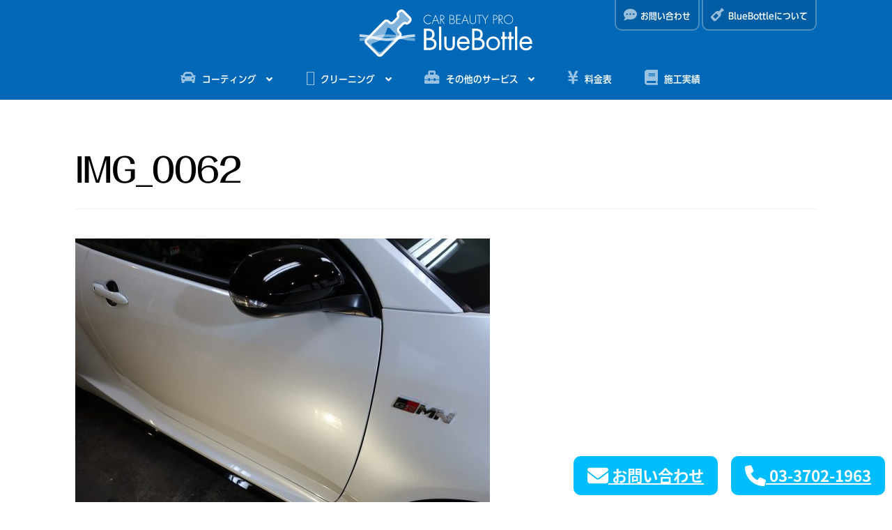

--- FILE ---
content_type: text/html; charset=UTF-8
request_url: https://bluebottle.jp/img_0062-25/
body_size: 19912
content:
<!doctype html>
<html dir="ltr" lang="ja">
<head>
<meta charset="UTF-8">
<meta name="viewport" content="width=device-width, initial-scale=1">
<link rel="profile" href="https://gmpg.org/xfn/11">
<link rel="pingback" href="https://bluebottle.jp/wordpress/xmlrpc.php">

<title>IMG_0062 | CAR BEAUTY PRO BlueBottle</title>
	<style>img:is([sizes="auto" i], [sizes^="auto," i]) { contain-intrinsic-size: 3000px 1500px }</style>
	
		<!-- All in One SEO 4.9.3 - aioseo.com -->
	<meta name="robots" content="max-image-preview:large" />
	<meta name="author" content="sakai"/>
	<meta name="msvalidate.01" content="26AFCBD55FBEE804774606A0E6BA2608" />
	<link rel="canonical" href="https://bluebottle.jp/img_0062-25/" />
	<meta name="generator" content="All in One SEO (AIOSEO) 4.9.3" />
		<script type="application/ld+json" class="aioseo-schema">
			{"@context":"https:\/\/schema.org","@graph":[{"@type":"BreadcrumbList","@id":"https:\/\/bluebottle.jp\/img_0062-25\/#breadcrumblist","itemListElement":[{"@type":"ListItem","@id":"https:\/\/bluebottle.jp#listItem","position":1,"name":"Home","item":"https:\/\/bluebottle.jp","nextItem":{"@type":"ListItem","@id":"https:\/\/bluebottle.jp\/img_0062-25\/#listItem","name":"IMG_0062"}},{"@type":"ListItem","@id":"https:\/\/bluebottle.jp\/img_0062-25\/#listItem","position":2,"name":"IMG_0062","previousItem":{"@type":"ListItem","@id":"https:\/\/bluebottle.jp#listItem","name":"Home"}}]},{"@type":"ItemPage","@id":"https:\/\/bluebottle.jp\/img_0062-25\/#itempage","url":"https:\/\/bluebottle.jp\/img_0062-25\/","name":"IMG_0062 | CAR BEAUTY PRO BlueBottle","inLanguage":"ja","isPartOf":{"@id":"https:\/\/bluebottle.jp\/#website"},"breadcrumb":{"@id":"https:\/\/bluebottle.jp\/img_0062-25\/#breadcrumblist"},"author":{"@id":"https:\/\/bluebottle.jp\/author\/sakai\/#author"},"creator":{"@id":"https:\/\/bluebottle.jp\/author\/sakai\/#author"},"datePublished":"2023-05-22T08:18:20+09:00","dateModified":"2023-05-22T08:18:20+09:00"},{"@type":"Organization","@id":"https:\/\/bluebottle.jp\/#organization","name":"CAR BEAUTY PRO BlueBottle","description":"\u30ab\u30fc\u30d3\u30e5\u30fc\u30c6\u30a3\u30fc\u30d7\u30ed \u30d6\u30eb\u30fc\u30dc\u30c8\u30eb \u30ac\u30e9\u30b9\u30b3\u30fc\u30c6\u30a3\u30f3\u30b0 \u30bb\u30e9\u30df\u30c3\u30af\u30b3\u30fc\u30c6\u30a3\u30f3\u30b0 \u6771\u4eac\u90fd \u4e16\u7530\u8c37\u533a \u8eca\u306e\u30ad\u30ec\u30a4\u3092\u5c4a\u3051\u307e\u3059","url":"https:\/\/bluebottle.jp\/"},{"@type":"Person","@id":"https:\/\/bluebottle.jp\/author\/sakai\/#author","url":"https:\/\/bluebottle.jp\/author\/sakai\/","name":"sakai","image":{"@type":"ImageObject","@id":"https:\/\/bluebottle.jp\/img_0062-25\/#authorImage","url":"https:\/\/secure.gravatar.com\/avatar\/e4281b1fcdbc4da1b47b62be9c87eff8590309e30892423304f180ab4ff08d7e?s=96&d=mm&r=g","width":96,"height":96,"caption":"sakai"}},{"@type":"WebSite","@id":"https:\/\/bluebottle.jp\/#website","url":"https:\/\/bluebottle.jp\/","name":"CAR BEAUTY PRO BlueBottle","description":"\u30ab\u30fc\u30d3\u30e5\u30fc\u30c6\u30a3\u30fc\u30d7\u30ed \u30d6\u30eb\u30fc\u30dc\u30c8\u30eb \u30ac\u30e9\u30b9\u30b3\u30fc\u30c6\u30a3\u30f3\u30b0 \u30bb\u30e9\u30df\u30c3\u30af\u30b3\u30fc\u30c6\u30a3\u30f3\u30b0 \u6771\u4eac\u90fd \u4e16\u7530\u8c37\u533a \u8eca\u306e\u30ad\u30ec\u30a4\u3092\u5c4a\u3051\u307e\u3059","inLanguage":"ja","publisher":{"@id":"https:\/\/bluebottle.jp\/#organization"}}]}
		</script>
		<!-- All in One SEO -->

<link rel='dns-prefetch' href='//stats.wp.com' />
<link rel='dns-prefetch' href='//cdnjs.cloudflare.com' />
<link rel='dns-prefetch' href='//fonts.googleapis.com' />
<link rel='preconnect' href='//c0.wp.com' />
<link rel="alternate" type="application/rss+xml" title="CAR BEAUTY PRO BlueBottle &raquo; フィード" href="https://bluebottle.jp/feed/" />
<link rel="alternate" type="application/rss+xml" title="CAR BEAUTY PRO BlueBottle &raquo; コメントフィード" href="https://bluebottle.jp/comments/feed/" />
<link rel="alternate" type="application/rss+xml" title="CAR BEAUTY PRO BlueBottle &raquo; IMG_0062 のコメントのフィード" href="https://bluebottle.jp/feed/?attachment_id=91432" />
<script>
window._wpemojiSettings = {"baseUrl":"https:\/\/s.w.org\/images\/core\/emoji\/16.0.1\/72x72\/","ext":".png","svgUrl":"https:\/\/s.w.org\/images\/core\/emoji\/16.0.1\/svg\/","svgExt":".svg","source":{"concatemoji":"https:\/\/bluebottle.jp\/wordpress\/wp-includes\/js\/wp-emoji-release.min.js?ver=6.8.3"}};
/*! This file is auto-generated */
!function(s,n){var o,i,e;function c(e){try{var t={supportTests:e,timestamp:(new Date).valueOf()};sessionStorage.setItem(o,JSON.stringify(t))}catch(e){}}function p(e,t,n){e.clearRect(0,0,e.canvas.width,e.canvas.height),e.fillText(t,0,0);var t=new Uint32Array(e.getImageData(0,0,e.canvas.width,e.canvas.height).data),a=(e.clearRect(0,0,e.canvas.width,e.canvas.height),e.fillText(n,0,0),new Uint32Array(e.getImageData(0,0,e.canvas.width,e.canvas.height).data));return t.every(function(e,t){return e===a[t]})}function u(e,t){e.clearRect(0,0,e.canvas.width,e.canvas.height),e.fillText(t,0,0);for(var n=e.getImageData(16,16,1,1),a=0;a<n.data.length;a++)if(0!==n.data[a])return!1;return!0}function f(e,t,n,a){switch(t){case"flag":return n(e,"\ud83c\udff3\ufe0f\u200d\u26a7\ufe0f","\ud83c\udff3\ufe0f\u200b\u26a7\ufe0f")?!1:!n(e,"\ud83c\udde8\ud83c\uddf6","\ud83c\udde8\u200b\ud83c\uddf6")&&!n(e,"\ud83c\udff4\udb40\udc67\udb40\udc62\udb40\udc65\udb40\udc6e\udb40\udc67\udb40\udc7f","\ud83c\udff4\u200b\udb40\udc67\u200b\udb40\udc62\u200b\udb40\udc65\u200b\udb40\udc6e\u200b\udb40\udc67\u200b\udb40\udc7f");case"emoji":return!a(e,"\ud83e\udedf")}return!1}function g(e,t,n,a){var r="undefined"!=typeof WorkerGlobalScope&&self instanceof WorkerGlobalScope?new OffscreenCanvas(300,150):s.createElement("canvas"),o=r.getContext("2d",{willReadFrequently:!0}),i=(o.textBaseline="top",o.font="600 32px Arial",{});return e.forEach(function(e){i[e]=t(o,e,n,a)}),i}function t(e){var t=s.createElement("script");t.src=e,t.defer=!0,s.head.appendChild(t)}"undefined"!=typeof Promise&&(o="wpEmojiSettingsSupports",i=["flag","emoji"],n.supports={everything:!0,everythingExceptFlag:!0},e=new Promise(function(e){s.addEventListener("DOMContentLoaded",e,{once:!0})}),new Promise(function(t){var n=function(){try{var e=JSON.parse(sessionStorage.getItem(o));if("object"==typeof e&&"number"==typeof e.timestamp&&(new Date).valueOf()<e.timestamp+604800&&"object"==typeof e.supportTests)return e.supportTests}catch(e){}return null}();if(!n){if("undefined"!=typeof Worker&&"undefined"!=typeof OffscreenCanvas&&"undefined"!=typeof URL&&URL.createObjectURL&&"undefined"!=typeof Blob)try{var e="postMessage("+g.toString()+"("+[JSON.stringify(i),f.toString(),p.toString(),u.toString()].join(",")+"));",a=new Blob([e],{type:"text/javascript"}),r=new Worker(URL.createObjectURL(a),{name:"wpTestEmojiSupports"});return void(r.onmessage=function(e){c(n=e.data),r.terminate(),t(n)})}catch(e){}c(n=g(i,f,p,u))}t(n)}).then(function(e){for(var t in e)n.supports[t]=e[t],n.supports.everything=n.supports.everything&&n.supports[t],"flag"!==t&&(n.supports.everythingExceptFlag=n.supports.everythingExceptFlag&&n.supports[t]);n.supports.everythingExceptFlag=n.supports.everythingExceptFlag&&!n.supports.flag,n.DOMReady=!1,n.readyCallback=function(){n.DOMReady=!0}}).then(function(){return e}).then(function(){var e;n.supports.everything||(n.readyCallback(),(e=n.source||{}).concatemoji?t(e.concatemoji):e.wpemoji&&e.twemoji&&(t(e.twemoji),t(e.wpemoji)))}))}((window,document),window._wpemojiSettings);
</script>
<style id='wp-emoji-styles-inline-css'>

	img.wp-smiley, img.emoji {
		display: inline !important;
		border: none !important;
		box-shadow: none !important;
		height: 1em !important;
		width: 1em !important;
		margin: 0 0.07em !important;
		vertical-align: -0.1em !important;
		background: none !important;
		padding: 0 !important;
	}
</style>
<link rel='stylesheet' id='wp-block-library-css' href='https://c0.wp.com/c/6.8.3/wp-includes/css/dist/block-library/style.min.css' media='all' />
<style id='wp-block-library-theme-inline-css'>
.wp-block-audio :where(figcaption){color:#555;font-size:13px;text-align:center}.is-dark-theme .wp-block-audio :where(figcaption){color:#ffffffa6}.wp-block-audio{margin:0 0 1em}.wp-block-code{border:1px solid #ccc;border-radius:4px;font-family:Menlo,Consolas,monaco,monospace;padding:.8em 1em}.wp-block-embed :where(figcaption){color:#555;font-size:13px;text-align:center}.is-dark-theme .wp-block-embed :where(figcaption){color:#ffffffa6}.wp-block-embed{margin:0 0 1em}.blocks-gallery-caption{color:#555;font-size:13px;text-align:center}.is-dark-theme .blocks-gallery-caption{color:#ffffffa6}:root :where(.wp-block-image figcaption){color:#555;font-size:13px;text-align:center}.is-dark-theme :root :where(.wp-block-image figcaption){color:#ffffffa6}.wp-block-image{margin:0 0 1em}.wp-block-pullquote{border-bottom:4px solid;border-top:4px solid;color:currentColor;margin-bottom:1.75em}.wp-block-pullquote cite,.wp-block-pullquote footer,.wp-block-pullquote__citation{color:currentColor;font-size:.8125em;font-style:normal;text-transform:uppercase}.wp-block-quote{border-left:.25em solid;margin:0 0 1.75em;padding-left:1em}.wp-block-quote cite,.wp-block-quote footer{color:currentColor;font-size:.8125em;font-style:normal;position:relative}.wp-block-quote:where(.has-text-align-right){border-left:none;border-right:.25em solid;padding-left:0;padding-right:1em}.wp-block-quote:where(.has-text-align-center){border:none;padding-left:0}.wp-block-quote.is-large,.wp-block-quote.is-style-large,.wp-block-quote:where(.is-style-plain){border:none}.wp-block-search .wp-block-search__label{font-weight:700}.wp-block-search__button{border:1px solid #ccc;padding:.375em .625em}:where(.wp-block-group.has-background){padding:1.25em 2.375em}.wp-block-separator.has-css-opacity{opacity:.4}.wp-block-separator{border:none;border-bottom:2px solid;margin-left:auto;margin-right:auto}.wp-block-separator.has-alpha-channel-opacity{opacity:1}.wp-block-separator:not(.is-style-wide):not(.is-style-dots){width:100px}.wp-block-separator.has-background:not(.is-style-dots){border-bottom:none;height:1px}.wp-block-separator.has-background:not(.is-style-wide):not(.is-style-dots){height:2px}.wp-block-table{margin:0 0 1em}.wp-block-table td,.wp-block-table th{word-break:normal}.wp-block-table :where(figcaption){color:#555;font-size:13px;text-align:center}.is-dark-theme .wp-block-table :where(figcaption){color:#ffffffa6}.wp-block-video :where(figcaption){color:#555;font-size:13px;text-align:center}.is-dark-theme .wp-block-video :where(figcaption){color:#ffffffa6}.wp-block-video{margin:0 0 1em}:root :where(.wp-block-template-part.has-background){margin-bottom:0;margin-top:0;padding:1.25em 2.375em}
</style>
<style id='classic-theme-styles-inline-css'>
/*! This file is auto-generated */
.wp-block-button__link{color:#fff;background-color:#32373c;border-radius:9999px;box-shadow:none;text-decoration:none;padding:calc(.667em + 2px) calc(1.333em + 2px);font-size:1.125em}.wp-block-file__button{background:#32373c;color:#fff;text-decoration:none}
</style>
<link rel='stylesheet' id='aioseo/css/src/vue/standalone/blocks/table-of-contents/global.scss-css' href='https://bluebottle.jp/wordpress/wp-content/plugins/all-in-one-seo-pack/dist/Lite/assets/css/table-of-contents/global.e90f6d47.css?ver=4.9.3' media='all' />
<link rel='stylesheet' id='mediaelement-css' href='https://c0.wp.com/c/6.8.3/wp-includes/js/mediaelement/mediaelementplayer-legacy.min.css' media='all' />
<link rel='stylesheet' id='wp-mediaelement-css' href='https://c0.wp.com/c/6.8.3/wp-includes/js/mediaelement/wp-mediaelement.min.css' media='all' />
<style id='jetpack-sharing-buttons-style-inline-css'>
.jetpack-sharing-buttons__services-list{display:flex;flex-direction:row;flex-wrap:wrap;gap:0;list-style-type:none;margin:5px;padding:0}.jetpack-sharing-buttons__services-list.has-small-icon-size{font-size:12px}.jetpack-sharing-buttons__services-list.has-normal-icon-size{font-size:16px}.jetpack-sharing-buttons__services-list.has-large-icon-size{font-size:24px}.jetpack-sharing-buttons__services-list.has-huge-icon-size{font-size:36px}@media print{.jetpack-sharing-buttons__services-list{display:none!important}}.editor-styles-wrapper .wp-block-jetpack-sharing-buttons{gap:0;padding-inline-start:0}ul.jetpack-sharing-buttons__services-list.has-background{padding:1.25em 2.375em}
</style>
<link rel='stylesheet' id='storefront-gutenberg-blocks-css' href='https://bluebottle.jp/wordpress/wp-content/themes/storefront/assets/css/base/gutenberg-blocks.css?ver=4.6.2' media='all' />
<style id='storefront-gutenberg-blocks-inline-css'>

				.wp-block-button__link:not(.has-text-color) {
					color: #ffffff;
				}

				.wp-block-button__link:not(.has-text-color):hover,
				.wp-block-button__link:not(.has-text-color):focus,
				.wp-block-button__link:not(.has-text-color):active {
					color: #ffffff;
				}

				.wp-block-button__link:not(.has-background) {
					background-color: #0068b7;
				}

				.wp-block-button__link:not(.has-background):hover,
				.wp-block-button__link:not(.has-background):focus,
				.wp-block-button__link:not(.has-background):active {
					border-color: #004f9e;
					background-color: #004f9e;
				}

				.wc-block-grid__products .wc-block-grid__product .wp-block-button__link {
					background-color: #0068b7;
					border-color: #0068b7;
					color: #ffffff;
				}

				.wp-block-quote footer,
				.wp-block-quote cite,
				.wp-block-quote__citation {
					color: #000000;
				}

				.wp-block-pullquote cite,
				.wp-block-pullquote footer,
				.wp-block-pullquote__citation {
					color: #000000;
				}

				.wp-block-image figcaption {
					color: #000000;
				}

				.wp-block-separator.is-style-dots::before {
					color: #000000;
				}

				.wp-block-file a.wp-block-file__button {
					color: #ffffff;
					background-color: #0068b7;
					border-color: #0068b7;
				}

				.wp-block-file a.wp-block-file__button:hover,
				.wp-block-file a.wp-block-file__button:focus,
				.wp-block-file a.wp-block-file__button:active {
					color: #ffffff;
					background-color: #004f9e;
				}

				.wp-block-code,
				.wp-block-preformatted pre {
					color: #000000;
				}

				.wp-block-table:not( .has-background ):not( .is-style-stripes ) tbody tr:nth-child(2n) td {
					background-color: #000000;
				}

				.wp-block-cover .wp-block-cover__inner-container h1:not(.has-text-color),
				.wp-block-cover .wp-block-cover__inner-container h2:not(.has-text-color),
				.wp-block-cover .wp-block-cover__inner-container h3:not(.has-text-color),
				.wp-block-cover .wp-block-cover__inner-container h4:not(.has-text-color),
				.wp-block-cover .wp-block-cover__inner-container h5:not(.has-text-color),
				.wp-block-cover .wp-block-cover__inner-container h6:not(.has-text-color) {
					color: #000000;
				}

				div.wc-block-components-price-slider__range-input-progress,
				.rtl .wc-block-components-price-slider__range-input-progress {
					--range-color: #0068b7;
				}

				/* Target only IE11 */
				@media all and (-ms-high-contrast: none), (-ms-high-contrast: active) {
					.wc-block-components-price-slider__range-input-progress {
						background: #0068b7;
					}
				}

				.wc-block-components-button:not(.is-link) {
					background-color: #eeeeee;
					color: #0068b7;
				}

				.wc-block-components-button:not(.is-link):hover,
				.wc-block-components-button:not(.is-link):focus,
				.wc-block-components-button:not(.is-link):active {
					background-color: #d5d5d5;
					color: #0068b7;
				}

				.wc-block-components-button:not(.is-link):disabled {
					background-color: #eeeeee;
					color: #0068b7;
				}

				.wc-block-cart__submit-container {
					background-color: #;
				}

				.wc-block-cart__submit-container::before {
					color: rgba(70,70,70,0.5);
				}

				.wc-block-components-order-summary-item__quantity {
					background-color: #;
					border-color: #000000;
					box-shadow: 0 0 0 2px #;
					color: #000000;
				}
			
</style>
<style id='global-styles-inline-css'>
:root{--wp--preset--aspect-ratio--square: 1;--wp--preset--aspect-ratio--4-3: 4/3;--wp--preset--aspect-ratio--3-4: 3/4;--wp--preset--aspect-ratio--3-2: 3/2;--wp--preset--aspect-ratio--2-3: 2/3;--wp--preset--aspect-ratio--16-9: 16/9;--wp--preset--aspect-ratio--9-16: 9/16;--wp--preset--color--black: #000000;--wp--preset--color--cyan-bluish-gray: #abb8c3;--wp--preset--color--white: #ffffff;--wp--preset--color--pale-pink: #f78da7;--wp--preset--color--vivid-red: #cf2e2e;--wp--preset--color--luminous-vivid-orange: #ff6900;--wp--preset--color--luminous-vivid-amber: #fcb900;--wp--preset--color--light-green-cyan: #7bdcb5;--wp--preset--color--vivid-green-cyan: #00d084;--wp--preset--color--pale-cyan-blue: #8ed1fc;--wp--preset--color--vivid-cyan-blue: #0693e3;--wp--preset--color--vivid-purple: #9b51e0;--wp--preset--gradient--vivid-cyan-blue-to-vivid-purple: linear-gradient(135deg,rgba(6,147,227,1) 0%,rgb(155,81,224) 100%);--wp--preset--gradient--light-green-cyan-to-vivid-green-cyan: linear-gradient(135deg,rgb(122,220,180) 0%,rgb(0,208,130) 100%);--wp--preset--gradient--luminous-vivid-amber-to-luminous-vivid-orange: linear-gradient(135deg,rgba(252,185,0,1) 0%,rgba(255,105,0,1) 100%);--wp--preset--gradient--luminous-vivid-orange-to-vivid-red: linear-gradient(135deg,rgba(255,105,0,1) 0%,rgb(207,46,46) 100%);--wp--preset--gradient--very-light-gray-to-cyan-bluish-gray: linear-gradient(135deg,rgb(238,238,238) 0%,rgb(169,184,195) 100%);--wp--preset--gradient--cool-to-warm-spectrum: linear-gradient(135deg,rgb(74,234,220) 0%,rgb(151,120,209) 20%,rgb(207,42,186) 40%,rgb(238,44,130) 60%,rgb(251,105,98) 80%,rgb(254,248,76) 100%);--wp--preset--gradient--blush-light-purple: linear-gradient(135deg,rgb(255,206,236) 0%,rgb(152,150,240) 100%);--wp--preset--gradient--blush-bordeaux: linear-gradient(135deg,rgb(254,205,165) 0%,rgb(254,45,45) 50%,rgb(107,0,62) 100%);--wp--preset--gradient--luminous-dusk: linear-gradient(135deg,rgb(255,203,112) 0%,rgb(199,81,192) 50%,rgb(65,88,208) 100%);--wp--preset--gradient--pale-ocean: linear-gradient(135deg,rgb(255,245,203) 0%,rgb(182,227,212) 50%,rgb(51,167,181) 100%);--wp--preset--gradient--electric-grass: linear-gradient(135deg,rgb(202,248,128) 0%,rgb(113,206,126) 100%);--wp--preset--gradient--midnight: linear-gradient(135deg,rgb(2,3,129) 0%,rgb(40,116,252) 100%);--wp--preset--font-size--small: 14px;--wp--preset--font-size--medium: 23px;--wp--preset--font-size--large: 26px;--wp--preset--font-size--x-large: 42px;--wp--preset--font-size--normal: 16px;--wp--preset--font-size--huge: 37px;--wp--preset--spacing--20: 0.44rem;--wp--preset--spacing--30: 0.67rem;--wp--preset--spacing--40: 1rem;--wp--preset--spacing--50: 1.5rem;--wp--preset--spacing--60: 2.25rem;--wp--preset--spacing--70: 3.38rem;--wp--preset--spacing--80: 5.06rem;--wp--preset--shadow--natural: 6px 6px 9px rgba(0, 0, 0, 0.2);--wp--preset--shadow--deep: 12px 12px 50px rgba(0, 0, 0, 0.4);--wp--preset--shadow--sharp: 6px 6px 0px rgba(0, 0, 0, 0.2);--wp--preset--shadow--outlined: 6px 6px 0px -3px rgba(255, 255, 255, 1), 6px 6px rgba(0, 0, 0, 1);--wp--preset--shadow--crisp: 6px 6px 0px rgba(0, 0, 0, 1);}:root :where(.is-layout-flow) > :first-child{margin-block-start: 0;}:root :where(.is-layout-flow) > :last-child{margin-block-end: 0;}:root :where(.is-layout-flow) > *{margin-block-start: 24px;margin-block-end: 0;}:root :where(.is-layout-constrained) > :first-child{margin-block-start: 0;}:root :where(.is-layout-constrained) > :last-child{margin-block-end: 0;}:root :where(.is-layout-constrained) > *{margin-block-start: 24px;margin-block-end: 0;}:root :where(.is-layout-flex){gap: 24px;}:root :where(.is-layout-grid){gap: 24px;}body .is-layout-flex{display: flex;}.is-layout-flex{flex-wrap: wrap;align-items: center;}.is-layout-flex > :is(*, div){margin: 0;}body .is-layout-grid{display: grid;}.is-layout-grid > :is(*, div){margin: 0;}.has-black-color{color: var(--wp--preset--color--black) !important;}.has-cyan-bluish-gray-color{color: var(--wp--preset--color--cyan-bluish-gray) !important;}.has-white-color{color: var(--wp--preset--color--white) !important;}.has-pale-pink-color{color: var(--wp--preset--color--pale-pink) !important;}.has-vivid-red-color{color: var(--wp--preset--color--vivid-red) !important;}.has-luminous-vivid-orange-color{color: var(--wp--preset--color--luminous-vivid-orange) !important;}.has-luminous-vivid-amber-color{color: var(--wp--preset--color--luminous-vivid-amber) !important;}.has-light-green-cyan-color{color: var(--wp--preset--color--light-green-cyan) !important;}.has-vivid-green-cyan-color{color: var(--wp--preset--color--vivid-green-cyan) !important;}.has-pale-cyan-blue-color{color: var(--wp--preset--color--pale-cyan-blue) !important;}.has-vivid-cyan-blue-color{color: var(--wp--preset--color--vivid-cyan-blue) !important;}.has-vivid-purple-color{color: var(--wp--preset--color--vivid-purple) !important;}.has-black-background-color{background-color: var(--wp--preset--color--black) !important;}.has-cyan-bluish-gray-background-color{background-color: var(--wp--preset--color--cyan-bluish-gray) !important;}.has-white-background-color{background-color: var(--wp--preset--color--white) !important;}.has-pale-pink-background-color{background-color: var(--wp--preset--color--pale-pink) !important;}.has-vivid-red-background-color{background-color: var(--wp--preset--color--vivid-red) !important;}.has-luminous-vivid-orange-background-color{background-color: var(--wp--preset--color--luminous-vivid-orange) !important;}.has-luminous-vivid-amber-background-color{background-color: var(--wp--preset--color--luminous-vivid-amber) !important;}.has-light-green-cyan-background-color{background-color: var(--wp--preset--color--light-green-cyan) !important;}.has-vivid-green-cyan-background-color{background-color: var(--wp--preset--color--vivid-green-cyan) !important;}.has-pale-cyan-blue-background-color{background-color: var(--wp--preset--color--pale-cyan-blue) !important;}.has-vivid-cyan-blue-background-color{background-color: var(--wp--preset--color--vivid-cyan-blue) !important;}.has-vivid-purple-background-color{background-color: var(--wp--preset--color--vivid-purple) !important;}.has-black-border-color{border-color: var(--wp--preset--color--black) !important;}.has-cyan-bluish-gray-border-color{border-color: var(--wp--preset--color--cyan-bluish-gray) !important;}.has-white-border-color{border-color: var(--wp--preset--color--white) !important;}.has-pale-pink-border-color{border-color: var(--wp--preset--color--pale-pink) !important;}.has-vivid-red-border-color{border-color: var(--wp--preset--color--vivid-red) !important;}.has-luminous-vivid-orange-border-color{border-color: var(--wp--preset--color--luminous-vivid-orange) !important;}.has-luminous-vivid-amber-border-color{border-color: var(--wp--preset--color--luminous-vivid-amber) !important;}.has-light-green-cyan-border-color{border-color: var(--wp--preset--color--light-green-cyan) !important;}.has-vivid-green-cyan-border-color{border-color: var(--wp--preset--color--vivid-green-cyan) !important;}.has-pale-cyan-blue-border-color{border-color: var(--wp--preset--color--pale-cyan-blue) !important;}.has-vivid-cyan-blue-border-color{border-color: var(--wp--preset--color--vivid-cyan-blue) !important;}.has-vivid-purple-border-color{border-color: var(--wp--preset--color--vivid-purple) !important;}.has-vivid-cyan-blue-to-vivid-purple-gradient-background{background: var(--wp--preset--gradient--vivid-cyan-blue-to-vivid-purple) !important;}.has-light-green-cyan-to-vivid-green-cyan-gradient-background{background: var(--wp--preset--gradient--light-green-cyan-to-vivid-green-cyan) !important;}.has-luminous-vivid-amber-to-luminous-vivid-orange-gradient-background{background: var(--wp--preset--gradient--luminous-vivid-amber-to-luminous-vivid-orange) !important;}.has-luminous-vivid-orange-to-vivid-red-gradient-background{background: var(--wp--preset--gradient--luminous-vivid-orange-to-vivid-red) !important;}.has-very-light-gray-to-cyan-bluish-gray-gradient-background{background: var(--wp--preset--gradient--very-light-gray-to-cyan-bluish-gray) !important;}.has-cool-to-warm-spectrum-gradient-background{background: var(--wp--preset--gradient--cool-to-warm-spectrum) !important;}.has-blush-light-purple-gradient-background{background: var(--wp--preset--gradient--blush-light-purple) !important;}.has-blush-bordeaux-gradient-background{background: var(--wp--preset--gradient--blush-bordeaux) !important;}.has-luminous-dusk-gradient-background{background: var(--wp--preset--gradient--luminous-dusk) !important;}.has-pale-ocean-gradient-background{background: var(--wp--preset--gradient--pale-ocean) !important;}.has-electric-grass-gradient-background{background: var(--wp--preset--gradient--electric-grass) !important;}.has-midnight-gradient-background{background: var(--wp--preset--gradient--midnight) !important;}.has-small-font-size{font-size: var(--wp--preset--font-size--small) !important;}.has-medium-font-size{font-size: var(--wp--preset--font-size--medium) !important;}.has-large-font-size{font-size: var(--wp--preset--font-size--large) !important;}.has-x-large-font-size{font-size: var(--wp--preset--font-size--x-large) !important;}
:root :where(.wp-block-pullquote){font-size: 1.5em;line-height: 1.6;}
</style>
<link rel='stylesheet' id='storefront-style-css' href='https://bluebottle.jp/wordpress/wp-content/themes/storefront/style.css?ver=4.6.2' media='all' />
<style id='storefront-style-inline-css'>

			.main-navigation ul li a,
			.site-title a,
			ul.menu li a,
			.site-branding h1 a,
			button.menu-toggle,
			button.menu-toggle:hover,
			.handheld-navigation .dropdown-toggle {
				color: #ffffff;
			}

			button.menu-toggle,
			button.menu-toggle:hover {
				border-color: #ffffff;
			}

			.main-navigation ul li a:hover,
			.main-navigation ul li:hover > a,
			.site-title a:hover,
			.site-header ul.menu li.current-menu-item > a {
				color: #ffffff;
			}

			table:not( .has-background ) th {
				background-color: #000000;
			}

			table:not( .has-background ) tbody td {
				background-color: #000000;
			}

			table:not( .has-background ) tbody tr:nth-child(2n) td,
			fieldset,
			fieldset legend {
				background-color: #000000;
			}

			.site-header,
			.secondary-navigation ul ul,
			.main-navigation ul.menu > li.menu-item-has-children:after,
			.secondary-navigation ul.menu ul,
			.storefront-handheld-footer-bar,
			.storefront-handheld-footer-bar ul li > a,
			.storefront-handheld-footer-bar ul li.search .site-search,
			button.menu-toggle,
			button.menu-toggle:hover {
				background-color: #0068b7;
			}

			p.site-description,
			.site-header,
			.storefront-handheld-footer-bar {
				color: #ffffff;
			}

			button.menu-toggle:after,
			button.menu-toggle:before,
			button.menu-toggle span:before {
				background-color: #ffffff;
			}

			h1, h2, h3, h4, h5, h6, .wc-block-grid__product-title {
				color: #000000;
			}

			.widget h1 {
				border-bottom-color: #000000;
			}

			body,
			.secondary-navigation a {
				color: #000000;
			}

			.widget-area .widget a,
			.hentry .entry-header .posted-on a,
			.hentry .entry-header .post-author a,
			.hentry .entry-header .post-comments a,
			.hentry .entry-header .byline a {
				color: #050505;
			}

			a {
				color: #0068b7;
			}

			a:focus,
			button:focus,
			.button.alt:focus,
			input:focus,
			textarea:focus,
			input[type="button"]:focus,
			input[type="reset"]:focus,
			input[type="submit"]:focus,
			input[type="email"]:focus,
			input[type="tel"]:focus,
			input[type="url"]:focus,
			input[type="password"]:focus,
			input[type="search"]:focus {
				outline-color: #0068b7;
			}

			button, input[type="button"], input[type="reset"], input[type="submit"], .button, .widget a.button {
				background-color: #0068b7;
				border-color: #0068b7;
				color: #ffffff;
			}

			button:hover, input[type="button"]:hover, input[type="reset"]:hover, input[type="submit"]:hover, .button:hover, .widget a.button:hover {
				background-color: #004f9e;
				border-color: #004f9e;
				color: #ffffff;
			}

			button.alt, input[type="button"].alt, input[type="reset"].alt, input[type="submit"].alt, .button.alt, .widget-area .widget a.button.alt {
				background-color: #eeeeee;
				border-color: #eeeeee;
				color: #0068b7;
			}

			button.alt:hover, input[type="button"].alt:hover, input[type="reset"].alt:hover, input[type="submit"].alt:hover, .button.alt:hover, .widget-area .widget a.button.alt:hover {
				background-color: #d5d5d5;
				border-color: #d5d5d5;
				color: #0068b7;
			}

			.pagination .page-numbers li .page-numbers.current {
				background-color: #000000;
				color: #000000;
			}

			#comments .comment-list .comment-content .comment-text {
				background-color: #000000;
			}

			.site-footer {
				background-color: #0068b7;
				color: #ffffff;
			}

			.site-footer a:not(.button):not(.components-button) {
				color: #ffffff;
			}

			.site-footer .storefront-handheld-footer-bar a:not(.button):not(.components-button) {
				color: #ffffff;
			}

			.site-footer h1, .site-footer h2, .site-footer h3, .site-footer h4, .site-footer h5, .site-footer h6, .site-footer .widget .widget-title, .site-footer .widget .widgettitle {
				color: #ffffff;
			}

			.page-template-template-homepage.has-post-thumbnail .type-page.has-post-thumbnail .entry-title {
				color: #000000;
			}

			.page-template-template-homepage.has-post-thumbnail .type-page.has-post-thumbnail .entry-content {
				color: #000000;
			}

			@media screen and ( min-width: 768px ) {
				.secondary-navigation ul.menu a:hover {
					color: #ffffff;
				}

				.secondary-navigation ul.menu a {
					color: #ffffff;
				}

				.main-navigation ul.menu ul.sub-menu,
				.main-navigation ul.nav-menu ul.children {
					background-color: #0059a8;
				}

				.site-header {
					border-bottom-color: #0059a8;
				}
			}
</style>
<link rel='stylesheet' id='storefront-icons-css' href='https://bluebottle.jp/wordpress/wp-content/themes/storefront/assets/css/base/icons.css?ver=4.6.2' media='all' />
<link rel='stylesheet' id='storefront-fonts-css' href='https://fonts.googleapis.com/css?family=Source+Sans+Pro%3A400%2C300%2C300italic%2C400italic%2C600%2C700%2C900&#038;subset=latin%2Clatin-ext&#038;ver=4.6.2' media='all' />
<link rel='stylesheet' id='storefront-jetpack-widgets-css' href='https://bluebottle.jp/wordpress/wp-content/themes/storefront/assets/css/jetpack/widgets.css?ver=4.6.2' media='all' />
<link rel='stylesheet' id='recent-posts-widget-with-thumbnails-public-style-css' href='https://bluebottle.jp/wordpress/wp-content/plugins/recent-posts-widget-with-thumbnails/public.css?ver=7.1.1' media='all' />
<link rel='stylesheet' id='slb_core-css' href='https://bluebottle.jp/wordpress/wp-content/plugins/simple-lightbox/client/css/app.css?ver=2.9.4' media='all' />
<link rel='stylesheet' id='sph-styles-css' href='https://bluebottle.jp/wordpress/wp-content/plugins/storefront-parallax-hero/assets/css/style.css?ver=6.8.3' media='all' />
<style id='sph-styles-inline-css'>

		.sph-hero a:not(.button) {
			color: #96588a;
		}

		.overlay.animated h1:after {
			color: #ffffff;
		}

		.overlay.animated span:before {
			background-color: #0068b7;
		}
</style>
<link rel='stylesheet' id='storefront-child-style-css' href='https://bluebottle.jp/wordpress/wp-content/themes/bluebottle/style.css?ver=1.0.0' media='all' />
<link rel='stylesheet' id='sfb-styles-css' href='https://bluebottle.jp/wordpress/wp-content/plugins/storefront-footer-bar/assets/css/style.css?ver=6.8.3' media='all' />
<style id='sfb-styles-inline-css'>

		.sfb-footer-bar {
			background-color: #2c2d33;
		}

		.sfb-footer-bar .widget {
			color: #9aa0a7;
		}

		.sfb-footer-bar .widget h1,
		.sfb-footer-bar .widget h2,
		.sfb-footer-bar .widget h3,
		.sfb-footer-bar .widget h4,
		.sfb-footer-bar .widget h5,
		.sfb-footer-bar .widget h6 {
			color: #ffffff;
		}

		.sfb-footer-bar .widget a {
			color: #ffffff;
		}
</style>
<!--n2css--><!--n2js--><script src="https://c0.wp.com/c/6.8.3/wp-includes/js/jquery/jquery.min.js" id="jquery-core-js"></script>
<script src="https://c0.wp.com/c/6.8.3/wp-includes/js/jquery/jquery-migrate.min.js" id="jquery-migrate-js"></script>
<script src="//cdnjs.cloudflare.com/ajax/libs/jquery-easing/1.4.1/jquery.easing.min.js?ver=6.8.3" id="jquery-easing-js"></script>
<link rel="https://api.w.org/" href="https://bluebottle.jp/wp-json/" /><link rel="alternate" title="JSON" type="application/json" href="https://bluebottle.jp/wp-json/wp/v2/media/91432" /><link rel="EditURI" type="application/rsd+xml" title="RSD" href="https://bluebottle.jp/wordpress/xmlrpc.php?rsd" />
<meta name="generator" content="WordPress 6.8.3" />
<link rel='shortlink' href='https://bluebottle.jp/?p=91432' />
<link rel="alternate" title="oEmbed (JSON)" type="application/json+oembed" href="https://bluebottle.jp/wp-json/oembed/1.0/embed?url=https%3A%2F%2Fbluebottle.jp%2Fimg_0062-25%2F" />
<link rel="alternate" title="oEmbed (XML)" type="text/xml+oembed" href="https://bluebottle.jp/wp-json/oembed/1.0/embed?url=https%3A%2F%2Fbluebottle.jp%2Fimg_0062-25%2F&#038;format=xml" />
<!-- Global site tag (gtag.js) - Google Ads: 10789066188 -->
<script async src="https://www.googletagmanager.com/gtag/js?id=AW-10789066188"></script>
<script>
  window.dataLayer = window.dataLayer || [];
  function gtag(){dataLayer.push(arguments);}
  gtag('js', new Date());

  gtag('config', 'AW-10789066188');
</script>


<script>
    window.addEventListener('load', function() {
    var selectors = document.querySelectorAll('[href*="tel"]');
    for(var id=0; id <selectors.length; id++){
    selectors[id].addEventListener('click',  function() {
  gtag('event', 'conversion', {'send_to': 'AW-10789066188/g6z_CMzf7p8DEMyr0Jgo'});
    });
    }
    });
</script>

<script>
 if (window.location.href.indexOf("https://bluebottle.jp/contact-us/?contact-form-id=") > -1) {
  gtag('event', 'conversion', {'send_to': 'AW-10789066188/DVt-CMXB558DEMyr0Jgo'});
    }
</script>	<style>img#wpstats{display:none}</style>
		<script src="https://use.typekit.net/vxw5osc.js"></script><script>try{Typekit.load({ async: true });}catch(e){}</script><script src="https://cdnjs.cloudflare.com/ajax/libs/font-awesome/6.1.1/js/all.min.js" crossorigin="anonymous"></script><script type="text/javascript" src="//webfonts.sakura.ne.jp/js/sakurav3.js"></script><link rel="icon" href="https://bluebottle.jp/uploads/cropped-bluebottle-logo-blue-32x32.jpg" sizes="32x32" />
<link rel="icon" href="https://bluebottle.jp/uploads/cropped-bluebottle-logo-blue-192x192.jpg" sizes="192x192" />
<link rel="apple-touch-icon" href="https://bluebottle.jp/uploads/cropped-bluebottle-logo-blue-180x180.jpg" />
<meta name="msapplication-TileImage" content="https://bluebottle.jp/uploads/cropped-bluebottle-logo-blue-270x270.jpg" />
		<style id="wp-custom-css">
			@charset "UTF-8";
/*
 Theme Name:   Bluebottle
 Theme URI:    https://bluebottle.jp/
 Description:  Storefront for Bluebottle
 Author:       Hayato Kamiya
 Author URI:   https://www.officekamiya.jp/
 Template:     storefront
 Version:      1.0.0
 Text Domain:  bluebottle
*/
body, button, input, textarea {
  font-family: "source-han-sans-japanese", "Hiragino Kaku Gothic ProN", メイリオ, Meiryo, "Source Sans Pro",HelveticaNeue-Light,"Helvetica Neue Light","Helvetica Neue",Helvetica,Arial,"Lucida Grande",sans-serif;
  font-weight: 200; }

.hentry .entry-content a {
  text-decoration: none; }

.cat-links a, .tags-links a {
  text-decoration: none; }

h1, h2, h3, h4, h5, h6 {
  font-family: "Folk Medium", "Hiragino Kaku Gothic ProN", メイリオ, Meiryo, "Source Sans Pro",HelveticaNeue-Light,"Helvetica Neue Light","Helvetica Neue",Helvetica,Arial,"Lucida Grande",sans-serif; }

h3 {
  font-weight: 700; }

h4 {
  font-weight: 700;
  font-size: 1.2em;
  margin-bottom: 0.2em;
  margin-top: 0.8em; }

table tbody td {
  background-color: #fff; }

table tbody tr:nth-child(2n) td {
  background-color: #fff; }

img {
  border-radius: 0; }

table:not(.has-background) tbody tr:nth-child(2n) td,
fieldset,
fieldset legend {
  background-color: #fef1bf; }

table:not(.has-background) tbody td {
  background-color: #fff; }

#masthead {
  margin-bottom: 1em;
  padding-top: 1em;
  padding-bottom: 1em; }

@media (min-width: 768px) {
  #masthead {
    padding-top: 0;
    padding-bottom: 0em; } }

.site-content {
  margin-top: 0; }

@media (min-width: 768px) {
  .site-content {
    margin-top: 4.5em; } }

.wp-block-media-text .wp-block-media-text__content {
  padding: 0; }

.wp-block-media-text .wp-block-media-text__media {
  margin-bottom: 2em; }

@media (min-width: 768px) {
  .wp-block-media-text .wp-block-media-text__content {
    padding: 0 8%; } }

#secondary.widget-area .widget-title {
  padding-top: 0.3em;
  padding-bottom: 0.3em;
  padding-left: 0.75em;
  padding-right: 0.75em;
  font-weight: 600;
  background-color: #0068b7;
  background-color: #0068b7;
  color: white;
  color: white; }

#secondary.widget-area .widget a {
  color: #0068b7;
  color: #0068b7;
  text-decoration: none; }

#secondary.widget-area .rpwwt-post-title {
  line-height: 1.4;
  display: block;
  font-weight: 600; }

.site-header .site-branding .site-title a {
  display: block;
  font-size: 0; }

.site-header .site-branding .site-title a::before {
  margin: 0 auto;
  content: url("/wordpress/wp-content/themes/bluebottle/images/bluebottle-logo-negative.svg");
  display: block;
  width: 180px; }

.site-header .site-branding .site-description {
  display: none; }

@media (min-width: 768px) {
  .site-header {
    border-bottom-color: rgba(0, 104, 183, 0.5); }
    .site-header .site-branding {
      position: absolute;
      top: 12px;
      left: 0;
      right: 0;
      margin: 0 auto !important; }
      .site-header .site-branding .site-title a::before {
        width: 250px; }
  .main-navigation ul.menu {
    text-align: center; }
    .main-navigation ul.menu ul.sub-menu {
      background-color: rgba(0, 104, 183, 0.95); }
    .main-navigation ul.menu li {
      display: inline-block; }
  .secondary-navigation {
    margin-bottom: 35px; } }

button.menu-toggle {
  margin-top: 0.6em;
  padding: 1.2em 2em 1.2em 0.5em;
  border: none; }

button.menu-toggle:before {
  transform: translateY(-7px); }

button.menu-toggle:after {
  transform: translateY(7px); }

button.menu-toggle span:before,
button.menu-toggle:after,
button.menu-toggle:before {
  width: 21px; }

.footer__linklist h3 {
  font-weight: 600;
  font-size: 1.2em;
  border: 2px solid rgba(0, 104, 183, 0.5);
  border: 2px solid rgba(0, 104, 183, 0.5);
  border-radius: 1em;
  background: white;
  background: white;
  color: #0068b7;
  color: #0068b7;
  text-align: center; }

.footer__linklist h4 {
  margin-top: 0.5em;
  font-weight: 600;
  font-size: 1em; }

.footer__linklist ul li {
  margin-left: 2em;
  font-size: 0.9em;
  font-weight: 400;
  line-height: 2em;
  text-indent: -1.2em; }

.footer__linklist ul li::before {
  padding-right: 0.4em;
  font-family: "Font Awesome 5 Free";
  font-weight: 900;
  content: "\f111";
  color: rgba(255, 255, 255, 0.2);
  color: rgba(255, 255, 255, 0.2); }

.footer__about h3 {
  font-weight: 600;
  font-size: 1.2em;
  border: 2px solid rgba(0, 104, 183, 0.5);
  border: 2px solid rgba(0, 104, 183, 0.5);
  border-radius: 1em;
  background: white;
  background: white;
  color: #0068b7;
  color: #0068b7;
  text-align: center; }

.footer__about ul li {
  margin-left: 2em;
  padding-top: 0.25em;
  padding-bottom: 0.25em;
  font-size: 0.9em;
  font-weight: 400;
  line-height: 1.5em;
  text-indent: -1.2em; }

.footer__about ul li::before {
  padding-right: 0.4em;
  font-family: "Font Awesome 5 Free";
  color: white;
  color: white; }

.footer__about ul li.footer__about--address::before {
  font-weight: 900;
  content: "\f041"; }

.footer__about ul li.footer__about--tel::before {
  font-weight: 900;
  content: "\f095"; }

.footer__about ul li.footer__about--open::before {
  font-weight: 900;
  content: "\f04b"; }

.footer__about ul li.footer__about--close::before {
  font-weight: 900;
  content: "\f04c"; }

.button-contact .button-contact__contactus {
  position: fixed;
  bottom: 10px;
  left: 10px;
  padding-left: 20px;
  padding-right: 20px;
  padding-top: 10px;
  padding-bottom: 10px;
  background-color: #00bdff;
  font-weight: 700;
  border-radius: 10px;
  z-index: 100; }

.button-contact .button-contact__tel {
  position: fixed;
  bottom: 10px;
  right: 10px;
  padding-left: 20px;
  padding-right: 20px;
  padding-top: 10px;
  padding-bottom: 10px;
  background-color: #00bdff;
  font-weight: 700;
  border-radius: 10px;
  z-index: 100; }

@media (min-width: 768px) {
  .button-contact .button-contact__contactus {
    left: auto;
    right: 250px;
    font-size: 1.4em; }
  .button-contact .button-contact__tel {
    font-size: 1.4em; } }

.footer__h2 {
  margin-bottom: -1em; }

.sfb-footer-bar .tagcloud a {
  font-size: 0.8em !important;
  display: inline-block;
  border: 1px white solid;
  border-radius: 5px;
  padding: 0.3em;
  margin: 0 0.5em 0.5em 0;
  background-color: rgba(255, 255, 255, 0.9);
  color: black !important;
  font-weight: 500;
  line-height: 1; }

.sfb-footer-bar .widget_categories ul li {
  font-size: 0.8em !important;
  display: inline-block;
  padding: 0.3em;
  margin: 0 0.5em 0.5em 0;
  border-radius: 5px;
  font-weight: 600;
  border: 1px solid rgba(255, 255, 255, 0.3);
  background-color: rgba(255, 255, 255, 0.1);
  line-height: 1; }
  .sfb-footer-bar .widget_categories ul li::before {
    content: ""; }

.sfb-footer-bar .widget_categories ul .children {
  margin: 0.8em 0.5em 0 0.5em; }
  .sfb-footer-bar .widget_categories ul .children li {
    font-size: 1em !important;
    color: black !important;
    background-color: rgba(255, 255, 255, 0.9);
    font-weight: 500; }
    .sfb-footer-bar .widget_categories ul .children li a {
      color: black !important; }

.sfb-footer-bar .widget_archives2 ul {
  display: flex;
  flex-wrap: wrap; }
  .sfb-footer-bar .widget_archives2 ul li {
    font-size: 0.8em !important;
    display: inline-block;
    padding: 0.3em;
    margin: 0 0.5em 0.5em 0;
    border-radius: 5px;
    font-weight: 600;
    border: 1px solid rgba(255, 255, 255, 0.3);
    background-color: rgba(255, 255, 255, 0.1);
    line-height: 1;
    color: white; }
    .sfb-footer-bar .widget_archives2 ul li::before {
      content: ""; }
  .sfb-footer-bar .widget_archives2 ul .eachYear {
    margin: 0.8em 0.5em 0 0.5em; }
    .sfb-footer-bar .widget_archives2 ul .eachYear li {
      font-size: 1em !important;
      color: black !important;
      background-color: rgba(255, 255, 255, 0.9);
      font-weight: 500; }
      .sfb-footer-bar .widget_archives2 ul .eachYear li a {
        color: black !important; }

@media (min-width: 768px) {
  .sfb-footer-bar .widget_archives2 > ul {
    display: flex;
    flex-wrap: wrap;
    justify-content: space-between; }
    .sfb-footer-bar .widget_archives2 > ul > li {
      flex-basis: 32.5%; } }

.service__section h3 {
  background-color: #333;
  color: white;
  padding-left: 0.5em; }

.service__innerlink ul {
  list-style: none;
  margin-left: 0; }

.service__innerlink li {
  display: inline-block;
  margin-bottom: 1em; }

.service__innerlink a {
  padding: 0.5em 1em;
  font-size: 1.5em; }

.service__innerlink a small {
  margin-top: 0.5em;
  display: inline-block;
  line-height: 1.5em;
  font-size: 0.5em;
  color: rgba(255, 255, 255, 0.9); }

.service__pricelist table tbody th {
  padding: 0.3em;
  font-size: 0.7em;
  vertical-align: middle;
  text-align: center;
  border: #fff solid 1px;
  background-color: #0059a8;
  color: #fff; }

.service__pricelist table tbody th a {
  color: #fff;
  font-weight: 700;
  border-bottom: solid 1px; }

.service__pricelist table tbody td {
  padding: 0.3em;
  vertical-align: middle;
  border: #fff solid 1px;
  text-align: center; }

.service__pricelist .service__pricelist--car ul {
  margin-left: 0; }

.service__pricelist .service__pricelist--car li {
  display: inline-block; }

.service__pricelist .service__pricelist--car li::after {
  content: '／';
  font-size: 0.8em;
  padding-left: 0.5em;
  padding-right: 0.5em; }

.service__pricelist .service__pricelist--first-th {
  background-color: #fcc800; }

.service__pricelist .service__pricelist--first-td {
  background-color: #fef1bf; }

.service__pricelist .service__pricelist--business-th {
  background-color: #009dda; }

.service__pricelist .service__pricelist--business-td {
  background-color: #bfe6f6; }

.service__pricelist .service__pricelist--economy-th {
  background-color: #8dc661; }

.service__pricelist .service__pricelist--economy-td {
  background-color: #e2f1d7; }

.service__pricelist .service__pricelist--newcar-th {
  background-color: #f29b76; }

.service__pricelist .service__pricelist--newcar-td {
  background-color: #fce6dd; }

.service__pricelist .service__pricelist--kind {
  font-size: 0.8em; }

.service__pricelist .service__pricelist--kind a {
  border-bottom: solid 1px; }

.service__title--en {
  margin-bottom: 0.2em;
  font-size: 4em;
  font-weight: 500;
  line-height: 0.9;
  font-family: "futura-pt", "source-han-sans-japanese", "Hiragino Kaku Gothic ProN", メイリオ, Meiryo, "Source Sans Pro",HelveticaNeue-Light,"Helvetica Neue Light","Helvetica Neue",Helvetica,Arial,"Lucida Grande",sans-serif; }
  .service__title--en span {
    display: block;
    margin-top: 0.3em;
    font-size: 0.4em;
    font-weight: 400;
    white-space: nowrap; }

.service__title--ja {
  margin-bottom: 4em;
  font-size: 1.2em;
  font-weight: 600;
  line-height: 1.1em;
  color: #999; }
  .service__title--ja span {
    font-size: 0.7em;
    font-weight: 400;
    white-space: nowrap; }
  .service__title--ja span::before {
    content: "\A";
    white-space: pre; }

.service__block--wrapper {
  margin-bottom: 4em; }
  .service__block--wrapper .service__block--text h4 {
    margin-top: 0.4em;
    margin-bottom: 0.5em;
    font-size: 2em;
    line-height: 1.2; }

.service__point--wapper {
  display: flex;
  flex-wrap: wrap; }
  .service__point--wapper section {
    flex-basis: 47%;
    margin-right: 3%; }

.service__section {
  margin-top: 4em; }

@media (min-width: 768px) {
  .service__title--en {
    font-size: 8em; }
  .service__title--ja {
    margin-bottom: 2.5em;
    font-size: 2em; }
  .service__innerlink li {
    max-width: 33%; }
  .service__pricelist table tbody th {
    padding: 0.5em;
    font-size: 1em; }
  .service__pricelist table tbody td {
    font-size: 1.2em; }
  .service__pricelist .service__pricelist--kind {
    font-size: 1em; }
  .service__block--wrapper {
    display: flex;
    flex-direction: row;
    margin-bottom: 3em; }
    .service__block--wrapper .service__block--figure {
      flex-basis: 50%; }
    .service__block--wrapper .service__block--text {
      flex-basis: 50%;
      padding-left: 2em; }
    .service__block--wrapper .service__block--text h4 {
      margin-top: 0; }
  .service__plan--wrapper {
    display: flex;
    flex-direction: row; }
    .service__plan--wrapper .service__plan--block {
      flex-basis: 100%;
      padding-left: 0.5em;
      padding-right: 0.5em; }
    .service__plan--wrapper .service__plan--block a.button {
      padding-left: 1em;
      padding-right: 1em;
      width: 100%;
      font-size: 0.9em; }
    .service__plan--wrapper .service__plan--block p {
      font-size: 0.9em; } }

.blog #main,
.archive #main {
  display: flex;
  flex-wrap: wrap;
  justify-content: space-between; }
  .blog #main .page-header,
  .archive #main .page-header {
    flex-basis: 100%; }
  .blog #main article,
  .archive #main article {
    flex-basis: 48%;
    border: 1px solid rgba(0, 0, 0, 0.5);
    border-radius: 5px;
    padding-bottom: 0.5em;
    box-shadow: 3px 3px 5px 0 rgba(0, 0, 0, 0.3); }
    .blog #main article .entry-header,
    .archive #main article .entry-header {
      margin-bottom: 0;
      border-bottom: none; }
    .blog #main article .entry-title,
    .archive #main article .entry-title {
      font-size: 1.2em;
      line-height: 1.3em;
      display: inline-block;
      margin: 0.5em 0.5em 0.3em 0.5em; }
    .blog #main article .entry-content p,
    .archive #main article .entry-content p {
      margin: 0 0.5em 0 0.5em;
      font-size: 0.8em;
      line-height: 1.4em;
      -webkit-line-clamp: 4;
      display: -webkit-box;
      -webkit-box-orient: vertical;
      height: 5.5em;
      overflow: hidden; }
    .blog #main article .entry-content img,
    .archive #main article .entry-content img {
      height: 8em;
      object-fit: cover;
      margin: 0 0 0.5em; }

.blog .posted-on--item,
.blog .cat-links--item,
.blog .tags-links--item,
.archive .posted-on--item,
.archive .cat-links--item,
.archive .tags-links--item {
  display: none; }

.blog .post-author,
.archive .post-author {
  display: none; }

.blog .post-comments,
.archive .post-comments {
  display: none; }

.blog .posted-on,
.archive .posted-on {
  font-size: 0.8em; }
  .blog .posted-on::before,
  .archive .posted-on::before {
    content: "\f304";
    display: inline-block;
    font-family: "Font Awesome 5 Free";
    font-size: 1.5em;
    font-weight: 600;
    color: rgba(0, 0, 0, 0.4);
    margin-right: 0.3em;
    margin-left: 0.5em; }
  .blog .posted-on a,
  .archive .posted-on a {
    color: #727272;
    font-weight: 600; }

.blog .cat-links,
.archive .cat-links {
  font-size: 0.8em;
  line-height: 2.2em;
  text-align: justify; }
  .blog .cat-links::before,
  .archive .cat-links::before {
    content: "\f07b";
    display: inline-block;
    font-family: "Font Awesome 5 Free";
    font-size: 1.5em;
    font-weight: 600;
    color: rgba(0, 0, 0, 0.4);
    margin-right: 0.3em;
    margin-left: 0.5em; }
  .blog .cat-links a,
  .archive .cat-links a {
    background-color: rgba(0, 0, 0, 0.6);
    border-radius: 5px;
    color: white;
    font-size: 0.8em;
    padding: 0.3em 0.5em;
    line-height: 1em;
    border: 1px solid rgba(0, 0, 0, 0.8); }

.blog .tags-links,
.archive .tags-links {
  font-size: 0.8em;
  line-height: 2.2em;
  text-align: justify; }
  .blog .tags-links::before,
  .archive .tags-links::before {
    content: "\f02b";
    display: inline-block;
    font-family: "Font Awesome 5 Free";
    font-size: 1.5em;
    font-weight: 600;
    color: rgba(0, 0, 0, 0.4);
    margin-right: 0.3em;
    margin-left: 0.5em; }
  .blog .tags-links a,
  .archive .tags-links a {
    background-color: rgba(0, 0, 0, 0.1);
    border-radius: 5px;
    color: black;
    font-size: 0.8em;
    padding: 0.3em 0.5em;
    line-height: 1em;
    border: 1px solid rgba(0, 0, 0, 0.3); }

.blog .entry-taxonomy,
.archive .entry-taxonomy {
  margin: 0;
  padding-top: 0;
  border-top: none; }

@media (min-width: 768px) {
  .blog #main article,
  .archive #main article {
    box-shadow: 5px 5px 10px 0 rgba(0, 0, 0, 0.3);
    flex-basis: 31%; }
    .blog #main article .entry-content p,
    .archive #main article .entry-content p {
      font-size: 1em;
      line-height: 1.6em;
      height: 6.5em; }
    .blog #main article .entry-title,
    .archive #main article .entry-title {
      font-size: 1.5em; } }

.post .entry-header .entry-title {
  word-break: normal; }

.site-main nav.navigation {
  flex-basis: 100%; }
  .site-main nav.navigation .nav-next a {
    display: flex;
    flex-direction: column; }
    .site-main nav.navigation .nav-next a a::after {
      padding-top: 0.1em;
      font-size: 2.5em;
      font-family: "Font Awesome 5 Free";
      content: "\f04e";
      font-weight: 900;
      order: -1; }
  .site-main nav.navigation .nav-previous a {
    display: flex;
    flex-direction: column; }
    .site-main nav.navigation .nav-previous a a::before {
      padding-top: 0.1em;
      font-size: 2.5em;
      font-family: "Font Awesome 5 Free";
      content: "\f04a";
      font-weight: 900; }

.pagination .page-numbers li .page-numbers {
  font-size: 1.5em;
  font-weight: 600;
  border-radius: 2em;
  border: 2px solid rgba(0, 104, 183, 0.5); }

.pagination .page-numbers li .page-numbers.current {
  background-color: #0068b7;
  color: white;
  border: 2px solid rgba(255, 255, 255, 0.5); }

.pagination .page-numbers li .page-numbers:not(.current) {
  color: #0068b7; }

@media (min-width: 768px) {
  .site-main nav.navigation .nav-next a {
    flex-direction: row; }
  .site-main nav.navigation .nav-next a::after {
    order: 2; }
  .site-main nav.navigation .nav-previous a {
    flex-direction: row; } }

.entry-header::after {
  font-family: "futura-pt", "source-han-sans-japanese", "Hiragino Kaku Gothic ProN", メイリオ, Meiryo, "Source Sans Pro",HelveticaNeue-Light,"Helvetica Neue Light","Helvetica Neue",Helvetica,Arial,"Lucida Grande",sans-serif;
  font-size: 1.5em;
  margin-top: -0.7em;
  margin-bottom: 0.7em;
  display: block;
  color: #666; }

.entry-header .entry-title {
  font-size: 2em;
  word-break: keep-all; }

@media (min-width: 768px) {
  .entry-header::after {
    font-size: 2.5em; }
  .entry-header .entry-title {
    font-size: 3em; } }

#post-44510 .entry-header::after {
  content: "Contact us"; }

#post-33 .entry-header::after {
  content: "About BlueBottle"; }

#post-23132 .entry-header::after {
  content: "Newcar class of glass coating"; }

#post-7 .entry-header::after {
  content: "First class of Glass Coating"; }

#post-10 .entry-header::after {
  content: "Business class of Glass Coating"; }

#post-15 .entry-header::after {
  content: "Economy class of glass coating"; }

#post-37659 .entry-header::after {
  content: "Glass coating"; }

.sph-hero .overlay {
  padding-left: 0;
  padding-right: 0; }

.sph-hero-content p {
  font-weight: 500; }

.sph-hero-content .button {
  border: rgba(255, 255, 255, 0.2) solid 2px; }

.sph-hero-content .button::before {
  padding-right: 0.4em;
  content: "\f04b";
  font-weight: 900;
  color: white;
  color: white;
  font-family: "Font Awesome 5 Free"; }

.home__instagram .home__instagram--logo {
  width: 80%;
  margin: auto !important; }

.home__instagram .home__instagram--text {
  display: none; }

.home__instagram .wp-block-jetpack-instagram-gallery__grid {
  grid-template-rows: repeat(3, 22vw); }

.site-footer .wp-block-jetpack-instagram-gallery__grid.is-stacked-on-mobile {
  display: grid; }

@media (min-width: 768px) {
  .home__instagram .home__instagram--logo {
    width: 100%;
    margin: 0 0 1em 0 !important; }
  .home__instagram .home__instagram--text {
    display: inline; }
  .home__instagram .wp-block-jetpack-instagram-gallery__grid {
    grid-template-rows: repeat(3, 13vw); }
}

#recent-posts-widget-with-thumbnails-7 ul {
  display: flex;
  flex-wrap: wrap;
  justify-content: space-between; }
  #recent-posts-widget-with-thumbnails-7 ul li {
    flex-basis: 48%;
    background-color: white;
    padding: 3%; }
    #recent-posts-widget-with-thumbnails-7 ul li:last-child {
      overflow: hidden;
      margin: 0 0 1.5em; }
    #recent-posts-widget-with-thumbnails-7 ul li a {
      color: black;
      font-size: 0.8em;
      line-height: 1.4em;
      display: inline-block;
      font-weight: 500; }
    #recent-posts-widget-with-thumbnails-7 ul li .rpwwt-post-excerpt {
      font-size: 0.7em;
      color: black;
      -webkit-line-clamp: 4;
      display: -webkit-box;
      -webkit-box-orient: vertical;
      height: 6.5em;
      overflow: hidden; }

@media (min-width: 768px) {
  #recent-posts-widget-with-thumbnails-7 ul li {
    flex-basis: 32%;
    padding: 1%;
    border: 10px solid #fff5de; }
    #recent-posts-widget-with-thumbnails-7 ul li a {
      font-size: 0.9em;
      line-height: 1.5em; }
    #recent-posts-widget-with-thumbnails-7 ul li .rpwwt-post-excerpt {
      font-size: 0.8em; } }

.hentry .entry-content .wp-block-image:not(.block-editor-media-placeholder), .editor-styles-wrapper .wp-block-image:not(.block-editor-media-placeholder) {
  display: block; }

#menu-main-menu li a {
  font-family: "UD Shin Go Conde90 M", "Hiragino Kaku Gothic ProN", メイリオ, Meiryo, "Source Sans Pro",HelveticaNeue-Light,"Helvetica Neue Light","Helvetica Neue",Helvetica,Arial,"Lucida Grande",sans-serif;
  font-size: 0.9em;
  font-weight: 600;
  padding: 1em 1.5em; }

#menu-main-menu > li > a::before {
  display: inline-block;
  font-family: "Font Awesome 5 Free";
  font-size: 1.5em;
  padding-right: 0.4em;
  color: rgba(255, 255, 255, 0.6); }

#menu-sub-menu li {
  font-size: 0.9em;
  background-color: rgba(0, 0, 0, 0.1);
  border-radius: 0px 0px 10px 10px;
  border: 2px solid rgba(255, 255, 255, 0.3);
  margin-top: -3px; }
  #menu-sub-menu li a {
    font-family: "UD Shin Go Conde90 M", "Hiragino Kaku Gothic ProN", メイリオ, Meiryo, "Source Sans Pro",HelveticaNeue-Light,"Helvetica Neue Light","Helvetica Neue",Helvetica,Arial,"Lucida Grande",sans-serif;
    font-weight: 600; }

#menu-sub-menu > li > a::before {
  display: inline-block;
  font-family: "Font Awesome 5 Free";
  font-size: 1.5em;
  padding-right: 0.3em;
  color: rgba(255, 255, 255, 0.6); }

#menu-mobile-menu {
  margin-top: 0.75em; }
  #menu-mobile-menu li a {
    border-bottom: 1px solid rgba(255, 255, 255, 0.5);
    font-family: "UD Shin Go Conde90 M", "Hiragino Kaku Gothic ProN", メイリオ, Meiryo, "Source Sans Pro",HelveticaNeue-Light,"Helvetica Neue Light","Helvetica Neue",Helvetica,Arial,"Lucida Grande",sans-serif;
    font-size: 0.9em;
    font-weight: 600; }
  #menu-mobile-menu > li > a::before {
    display: inline-block;
    width: 2em;
    text-align: center;
    font-family: "Font Awesome 5 Free";
    font-size: 1.5em; }

#menu-item-55436 > a::before,
#menu-item-55284 > a::before {
  content: "\f1b9"; }

#menu-item-55444 > a::before,
#menu-item-55235 > a::before {
  content: "\e06e"; }

#menu-item-44357 > a::before,
#menu-item-55236 > a::before {
  content: "\f552"; }

#menu-item-45064 > a::before,
#menu-item-55233 > a::before {
  content: "\f157"; }

#menu-item-44358 > a::before,
#menu-item-55342 > a::before {
  content: "\f02d"; }

#menu-item-65834 > a::before,
#menu-item-44359 > a::before {
  content: "\f72f"; }

#menu-item-66448 > a::before,
#menu-item-65826 > a::before {
  content: "\f4ad"; }

.header-widget-region {
  margin-top: -1em;
  margin-bottom: 1.5em;
  box-shadow: 0 5px 25px 0 rgba(0, 0, 0, 0.5); }
  .header-widget-region .widget_custom_html {
    margin: 1em 0;
    padding: 0; }
    .header-widget-region .widget_custom_html .widget-title {
      display: none; }
  .header-widget-region ul.category__menu {
    display: flex;
    flex-wrap: wrap;
    justify-content: center;
    margin: 0 0 0.7em 0; }
    .header-widget-region ul.category__menu li {
      display: inline-block;
      margin: 0 1%; }
      .header-widget-region ul.category__menu li span:nth-child(1) {
        display: block;
        font-size: 0.8em; }
      .header-widget-region ul.category__menu li span:nth-child(2) {
        display: block;
        font-size: 0.6em; }
      .header-widget-region ul.category__menu li a {
        background-color: rgba(0, 104, 183, 0.1);
        color: #0068b7;
        font-weight: 600;
        border-radius: 5px;
        padding: 5px;
        display: block;
        text-align: center;
        border: 3px solid rgba(0, 104, 183, 0.5); }
  .header-widget-region ul.category__menu:nth-child(2) li a {
    background-color: rgba(0, 104, 183, 0.7);
    color: white; }
  .header-widget-region .category__menu--pricelist ul.category__menu li,
  .header-widget-region .category__menu--roomcleaning ul.category__menu li,
  .header-widget-region .category__menu--cleaning ul.category__menu li,
  .header-widget-region .category__menu--blog ul.category__menu li {
    flex-basis: 30%; }
  .header-widget-region .category__menu--coating ul.category__menu li {
    flex-basis: 23%; }

@media (min-width: 768px) {
  .header-widget-region ul.category__menu li {
    margin: 0 1em; }
    .header-widget-region ul.category__menu li span:nth-child(1) {
      display: inline-block;
      font-size: 1em;
      margin-right: 0.3em; }
    .header-widget-region ul.category__menu li span:nth-child(2) {
      display: inline-block;
      font-size: 1em; }
  .header-widget-region .category__menu--pricelist ul.category__menu li,
  .header-widget-region .category__menu--roomcleaning ul.category__menu li,
  .header-widget-region .category__menu--cleaning ul.category__menu li,
  .header-widget-region .category__menu--blog ul.category__menu li {
    flex-basis: 25%; }
  .header-widget-region .category__menu--coating ul.category__menu li {
    flex-basis: 19%; } }

.home .wp-block-latest-posts.is-grid {
  justify-content: space-between; }
  .home .wp-block-latest-posts.is-grid.is-grid li {
    margin: 0 0 1em 0;
    flex-basis: 48%;
    border: 1px solid rgba(0, 0, 0, 0.3);
    border-radius: 5px;
    padding-bottom: 0.5em;
    box-shadow: 1px 1px 3px 0 rgba(0, 0, 0, 0.3); }
    .home .wp-block-latest-posts.is-grid.is-grid li > a {
      padding: 0 0.5em;
      display: block;
      font-weight: 600;
      font-size: 0.9em; }

.home .wp-block-latest-posts__featured-image .wp-post-image {
  margin: 0; }

.home .wp-block-latest-posts__post-date {
  border-top: 1px solid rgba(0, 0, 0, 0.3);
  margin-top: 0.3em 0 0 0;
  font-size: 0.8em;
  padding: 0.3em 0.5em 0 0.5em; }

.home .wp-block-latest-posts__post-excerpt {
  -webkit-line-clamp: 4;
  display: -webkit-box;
  -webkit-box-orient: vertical;
  font-size: 0.8em;
  margin: 0 0.5em;
  height: 6.5em;
  overflow: hidden; }

@media (min-width: 768px) {
  .home .wp-block-latest-posts.is-grid.is-grid li {
    border: 1px solid rgba(0, 0, 0, 0.5);
    border-radius: 5px;
    padding-bottom: 0.5em;
    box-shadow: 3px 3px 5px 0 rgba(0, 0, 0, 0.3); } }

.home__blog .wp-block-cover {
  min-height: initial; }

@media (min-width: 768px) {
  .home__blog .wp-block-cover {
    min-height: 100%; } }

.wp-block-cover p {
  font-weight: 400; }

.widget_search form:not(.wp-block-search) {
	margin: 0 auto;
	width: 20em;	
}

 input[type=search] {
    border: 2px solid #0068b7;
    border-radius: 30px;
}		</style>
		</head>

<body class="attachment wp-singular attachment-template-default single single-attachment postid-91432 attachmentid-91432 attachment-jpeg custom-background wp-embed-responsive wp-theme-storefront wp-child-theme-bluebottle group-blog no-wc-breadcrumb storefront-full-width-content storefront-secondary-navigation storefront-align-wide right-sidebar">



<div id="page" class="hfeed site">
	
	<header id="masthead" class="site-header" role="banner" style="">

		<div class="col-full">		<a class="skip-link screen-reader-text" href="#site-navigation">ナビゲーションへスキップ</a>
		<a class="skip-link screen-reader-text" href="#content">コンテンツへスキップ</a>
				<div class="site-branding">
			<div class="beta site-title"><a href="https://bluebottle.jp/" rel="home">CAR BEAUTY PRO BlueBottle</a></div><p class="site-description">カービューティープロ ブルーボトル ガラスコーティング セラミックコーティング 東京都 世田谷区 車のキレイを届けます</p>		</div>
					<nav class="secondary-navigation" role="navigation" aria-label="サブナビゲーション">
				<div class="menu-sub-menu-container"><ul id="menu-sub-menu" class="menu"><li id="menu-item-65826" class="menu-item menu-item-type-post_type menu-item-object-page menu-item-65826"><a href="https://bluebottle.jp/contact-us/">お問い合わせ</a></li>
<li id="menu-item-65834" class="menu-item menu-item-type-post_type menu-item-object-page menu-item-65834"><a href="https://bluebottle.jp/aboutus/">BlueBottleについて</a></li>
</ul></div>			</nav><!-- #site-navigation -->
			</div><div class="storefront-primary-navigation"><div class="col-full">		<nav id="site-navigation" class="main-navigation" role="navigation" aria-label="メインナビゲーション">
		<button id="site-navigation-menu-toggle" class="menu-toggle" aria-controls="site-navigation" aria-expanded="false"><span></span></button>
			<div class="primary-navigation"><ul id="menu-main-menu" class="menu"><li id="menu-item-55284" class="menu-item menu-item-type-post_type menu-item-object-page menu-item-has-children menu-item-55284"><a href="https://bluebottle.jp/coating/">コーティング</a>
<ul class="sub-menu">
	<li id="menu-item-88408" class="menu-item menu-item-type-post_type menu-item-object-page menu-item-88408"><a href="https://bluebottle.jp/%e8%bb%8a%e3%81%ae%e7%a3%a8%e3%81%8d%e3%81%a8%e3%83%9d%e3%83%aa%e3%83%83%e3%82%b7%e3%83%a3%e3%83%bc/">車の磨きとポリッシャー</a></li>
	<li id="menu-item-87483" class="menu-item menu-item-type-post_type menu-item-object-page menu-item-87483"><a href="https://bluebottle.jp/exe-zero7-ceramic-coating/">EXE-zero7 超撥水セラミックコーティング</a></li>
	<li id="menu-item-44331" class="menu-item menu-item-type-post_type menu-item-object-page menu-item-has-children menu-item-44331"><a href="https://bluebottle.jp/glasscoating/">ガラスコーティング</a>
	<ul class="sub-menu">
		<li id="menu-item-44335" class="menu-item menu-item-type-post_type menu-item-object-page menu-item-44335"><a href="https://bluebottle.jp/glasscoating/newcarclass/">新車クラス</a></li>
		<li id="menu-item-44332" class="menu-item menu-item-type-post_type menu-item-object-page menu-item-44332"><a href="https://bluebottle.jp/glasscoating/firstclass/">ファーストクラス</a></li>
		<li id="menu-item-44333" class="menu-item menu-item-type-post_type menu-item-object-page menu-item-44333"><a href="https://bluebottle.jp/glasscoating/businessclass/">ビジネスクラス</a></li>
		<li id="menu-item-44334" class="menu-item menu-item-type-post_type menu-item-object-page menu-item-44334"><a href="https://bluebottle.jp/glasscoating/economyclass/">エコノミークラス</a></li>
	</ul>
</li>
	<li id="menu-item-55285" class="menu-item menu-item-type-post_type menu-item-object-page menu-item-55285"><a href="https://bluebottle.jp/otherservice/windowcoating/">ウィンドウ コーティング</a></li>
	<li id="menu-item-55286" class="menu-item menu-item-type-post_type menu-item-object-page menu-item-55286"><a href="https://bluebottle.jp/otherservice/wheelcoating/">ホイールコーティング</a></li>
	<li id="menu-item-55287" class="menu-item menu-item-type-post_type menu-item-object-page menu-item-55287"><a href="https://bluebottle.jp/otherservice/otherservice-interiorcoating/">インテリア コーティング</a></li>
</ul>
</li>
<li id="menu-item-55235" class="menu-item menu-item-type-post_type menu-item-object-page menu-item-has-children menu-item-55235"><a href="https://bluebottle.jp/cleaning/">クリーニング</a>
<ul class="sub-menu">
	<li id="menu-item-55234" class="menu-item menu-item-type-post_type menu-item-object-page menu-item-has-children menu-item-55234"><a href="https://bluebottle.jp/roomcleaning/">車内クリーニング</a>
	<ul class="sub-menu">
		<li id="menu-item-55281" class="menu-item menu-item-type-post_type menu-item-object-page menu-item-55281"><a href="https://bluebottle.jp/roomcleaning/firstclass/">車内クリーニング ファーストクラス</a></li>
		<li id="menu-item-55282" class="menu-item menu-item-type-post_type menu-item-object-page menu-item-55282"><a href="https://bluebottle.jp/roomcleaning/businessclass/">車内クリーニング ビジネスクラス</a></li>
		<li id="menu-item-55283" class="menu-item menu-item-type-post_type menu-item-object-page menu-item-55283"><a href="https://bluebottle.jp/roomcleaning/economyclass/">車内クリーニング エコノミークラス</a></li>
	</ul>
</li>
	<li id="menu-item-55292" class="menu-item menu-item-type-post_type menu-item-object-page menu-item-55292"><a href="https://bluebottle.jp/otherservice/silvermoldcleaning/">メッキモールクリーニング</a></li>
	<li id="menu-item-55291" class="menu-item menu-item-type-post_type menu-item-object-page menu-item-55291"><a href="https://bluebottle.jp/otherservice/engineroomcleaning/">エンジンルームクリーニング</a></li>
</ul>
</li>
<li id="menu-item-55236" class="menu-item menu-item-type-post_type menu-item-object-page menu-item-has-children menu-item-55236"><a href="https://bluebottle.jp/otherservice/">その他のサービス</a>
<ul class="sub-menu">
	<li id="menu-item-55290" class="menu-item menu-item-type-post_type menu-item-object-page menu-item-55290"><a href="https://bluebottle.jp/otherservice/scratchedwindowrepair/">ガラス 傷 磨き</a></li>
	<li id="menu-item-87501" class="menu-item menu-item-type-post_type menu-item-object-page menu-item-87501"><a href="https://bluebottle.jp/otherservice/windowfilming/">ウィンドウ フィルム</a></li>
</ul>
</li>
<li id="menu-item-55233" class="menu-item menu-item-type-post_type menu-item-object-page menu-item-55233"><a href="https://bluebottle.jp/pricelist/">料金表</a></li>
<li id="menu-item-55342" class="menu-item menu-item-type-post_type menu-item-object-page current_page_parent menu-item-55342"><a href="https://bluebottle.jp/bluebottlog/">施工実績</a></li>
</ul></div><div class="handheld-navigation"><ul id="menu-mobile-menu" class="menu"><li id="menu-item-55436" class="menu-item menu-item-type-post_type menu-item-object-page menu-item-has-children menu-item-55436"><a href="https://bluebottle.jp/coating/">コーティング</a>
<ul class="sub-menu">
	<li id="menu-item-88409" class="menu-item menu-item-type-post_type menu-item-object-page menu-item-88409"><a href="https://bluebottle.jp/%e8%bb%8a%e3%81%ae%e7%a3%a8%e3%81%8d%e3%81%a8%e3%83%9d%e3%83%aa%e3%83%83%e3%82%b7%e3%83%a3%e3%83%bc/">車の磨きとポリッシャー</a></li>
	<li id="menu-item-87482" class="menu-item menu-item-type-post_type menu-item-object-page menu-item-87482"><a href="https://bluebottle.jp/exe-zero7-ceramic-coating/">EXE-zero7 超撥水セラミックコーティング</a></li>
	<li id="menu-item-44353" class="menu-item menu-item-type-post_type menu-item-object-page menu-item-has-children menu-item-44353"><a href="https://bluebottle.jp/glasscoating/">ガラスコーティング</a>
	<ul class="sub-menu">
		<li id="menu-item-55440" class="menu-item menu-item-type-post_type menu-item-object-page menu-item-55440"><a href="https://bluebottle.jp/glasscoating/newcarclass/">ガラスコーティング • 新車クラス</a></li>
		<li id="menu-item-55437" class="menu-item menu-item-type-post_type menu-item-object-page menu-item-55437"><a href="https://bluebottle.jp/glasscoating/firstclass/">ガラスコーティング • ファーストクラス</a></li>
		<li id="menu-item-55438" class="menu-item menu-item-type-post_type menu-item-object-page menu-item-55438"><a href="https://bluebottle.jp/glasscoating/businessclass/">ガラスコーティング • ビジネスクラス</a></li>
		<li id="menu-item-55439" class="menu-item menu-item-type-post_type menu-item-object-page menu-item-55439"><a href="https://bluebottle.jp/glasscoating/economyclass/">ガラスコーティング • エコノミークラス</a></li>
	</ul>
</li>
	<li id="menu-item-55441" class="menu-item menu-item-type-post_type menu-item-object-page menu-item-55441"><a href="https://bluebottle.jp/otherservice/windowcoating/">ウィンドウ コーティング</a></li>
	<li id="menu-item-55442" class="menu-item menu-item-type-post_type menu-item-object-page menu-item-55442"><a href="https://bluebottle.jp/otherservice/wheelcoating/">ホイールコーティング</a></li>
	<li id="menu-item-55443" class="menu-item menu-item-type-post_type menu-item-object-page menu-item-55443"><a href="https://bluebottle.jp/otherservice/otherservice-interiorcoating/">インテリア コーティング</a></li>
</ul>
</li>
<li id="menu-item-55444" class="menu-item menu-item-type-post_type menu-item-object-page menu-item-has-children menu-item-55444"><a href="https://bluebottle.jp/cleaning/">クリーニング</a>
<ul class="sub-menu">
	<li id="menu-item-44354" class="menu-item menu-item-type-post_type menu-item-object-page menu-item-44354"><a href="https://bluebottle.jp/roomcleaning/">車内クリーニング</a></li>
	<li id="menu-item-55445" class="menu-item menu-item-type-post_type menu-item-object-page menu-item-55445"><a href="https://bluebottle.jp/otherservice/engineroomcleaning/">エンジンルームクリーニング</a></li>
	<li id="menu-item-55446" class="menu-item menu-item-type-post_type menu-item-object-page menu-item-55446"><a href="https://bluebottle.jp/otherservice/silvermoldcleaning/">メッキモールクリーニング</a></li>
</ul>
</li>
<li id="menu-item-44357" class="menu-item menu-item-type-post_type menu-item-object-page menu-item-has-children menu-item-44357"><a href="https://bluebottle.jp/otherservice/">その他のサービス</a>
<ul class="sub-menu">
	<li id="menu-item-55447" class="menu-item menu-item-type-post_type menu-item-object-page menu-item-55447"><a href="https://bluebottle.jp/otherservice/scratchedwindowrepair/">ガラス 傷 磨き</a></li>
	<li id="menu-item-55449" class="menu-item menu-item-type-post_type menu-item-object-page menu-item-55449"><a href="https://bluebottle.jp/otherservice/windowfilming/">ウィンドウ フィルム</a></li>
</ul>
</li>
<li id="menu-item-45064" class="menu-item menu-item-type-post_type menu-item-object-page menu-item-45064"><a href="https://bluebottle.jp/pricelist/">料金表</a></li>
<li id="menu-item-44358" class="menu-item menu-item-type-post_type menu-item-object-page current_page_parent menu-item-44358"><a href="https://bluebottle.jp/bluebottlog/">施工実績</a></li>
<li id="menu-item-66448" class="menu-item menu-item-type-post_type menu-item-object-page menu-item-66448"><a href="https://bluebottle.jp/contact-us/">お問い合わせ</a></li>
<li id="menu-item-44359" class="menu-item menu-item-type-post_type menu-item-object-page menu-item-44359"><a href="https://bluebottle.jp/aboutus/">BlueBottleについて</a></li>
</ul></div>		</nav><!-- #site-navigation -->
		</div></div>
	</header><!-- #masthead -->

	
	<div id="content" class="site-content" tabindex="-1">
		<div class="col-full">

		
	<div id="primary" class="content-area">
		<main id="main" class="site-main" role="main">

		
<article id="post-91432" class="post-91432 attachment type-attachment status-inherit hentry">

			<header class="entry-header">
		<h1 class="entry-title">IMG_0062</h1>		</header><!-- .entry-header -->
		<div class="entry-content">
<p class="attachment"><a href="https://bluebottle.jp/uploads/IMG_0062-24.jpg" data-slb-active="1" data-slb-asset="2124209398" data-slb-internal="0" data-slb-group="91432"><img fetchpriority="high" decoding="async" width="595" height="396" src="https://bluebottle.jp/uploads/IMG_0062-24-595x396.jpg" class="attachment-medium size-medium" alt="" srcset="https://bluebottle.jp/uploads/IMG_0062-24-595x396.jpg 595w, https://bluebottle.jp/uploads/IMG_0062-24-960x639.jpg 960w, https://bluebottle.jp/uploads/IMG_0062-24-768x512.jpg 768w, https://bluebottle.jp/uploads/IMG_0062-24.jpg 1024w" sizes="(max-width: 595px) 100vw, 595px" /></a></p>
</div><!-- .entry-content -->
<nav id="post-navigation" class="navigation post-navigation" role="navigation" aria-label="投稿ナビゲーション"><h2 class="screen-reader-text">投稿ナビゲーション</h2><div class="nav-links"><div class="nav-previous"><a href="https://bluebottle.jp/img_0062-25/" rel="prev"><span class="screen-reader-text">前の投稿: </span>IMG_0062</a></div></div></nav>
<section id="comments" class="comments-area" aria-label="投稿コメント">

		<div id="respond" class="comment-respond">
		<span id="reply-title" class="gamma comment-reply-title">コメントを残す</span><form action="https://bluebottle.jp/wordpress/wp-comments-post.php" method="post" id="commentform" class="comment-form"><p class="comment-notes"><span id="email-notes">メールアドレスが公開されることはありません。</span> <span class="required-field-message"><span class="required">※</span> が付いている欄は必須項目です</span></p><p class="comment-form-comment"><label for="comment">コメント <span class="required">※</span></label> <textarea id="comment" name="comment" cols="45" rows="8" maxlength="65525" required></textarea></p><p class="comment-form-author"><label for="author">名前 <span class="required">※</span></label> <input id="author" name="author" type="text" value="" size="30" maxlength="245" autocomplete="name" required /></p>
<p class="comment-form-email"><label for="email">メール <span class="required">※</span></label> <input id="email" name="email" type="email" value="" size="30" maxlength="100" aria-describedby="email-notes" autocomplete="email" required /></p>
<p class="comment-form-url"><label for="url">サイト</label> <input id="url" name="url" type="url" value="" size="30" maxlength="200" autocomplete="url" /></p>
<p class="form-submit"><input name="submit" type="submit" id="submit" class="submit" value="コメントを送信" /> <input type='hidden' name='comment_post_ID' value='91432' id='comment_post_ID' />
<input type='hidden' name='comment_parent' id='comment_parent' value='0' />
</p><p style="display: none;"><input type="hidden" id="akismet_comment_nonce" name="akismet_comment_nonce" value="a137c7db15" /></p><p style="display: none !important;" class="akismet-fields-container" data-prefix="ak_"><label>&#916;<textarea name="ak_hp_textarea" cols="45" rows="8" maxlength="100"></textarea></label><input type="hidden" id="ak_js_1" name="ak_js" value="94"/><script>document.getElementById( "ak_js_1" ).setAttribute( "value", ( new Date() ).getTime() );</script></p></form>	</div><!-- #respond -->
	
</section><!-- #comments -->

</article><!-- #post-## -->

		</main><!-- #main -->
	</div><!-- #primary -->


		</div><!-- .col-full -->
	</div><!-- #content -->

	<div class="sfb-footer-bar"><div class="col-full"><section id="custom_html-19" class="widget_text widget widget_custom_html"><div class="textwidget custom-html-widget"><section style="font-size: 2.5em;letter-spacing: 0.75em;text-align: center;border-bottom: 1px solid #aaaaaa;padding-bottom: 0.5em;margin-top: -0.5em;">
	<a href="https://www.instagram.com/bluebottle.jp/" target="_blank"><i class="fa-brands fa-instagram"></i></a>
	<a href="https://ja-jp.facebook.com/bluebottle.jp/" target="_blank"><i class="fa-brands fa-facebook"></i></a>
	<a href="https://twitter.com/bluebottle_jp" target="_blank"><i class="fa-brands fa-twitter"></i></a>
</section></div></section><section id="recent-posts-widget-with-thumbnails-7" class="widget recent-posts-widget-with-thumbnails">
<div id="rpwwt-recent-posts-widget-with-thumbnails-7" class="rpwwt-widget">
<h2 class="widget-title">最新の施工実績</h2>
	<ul>
		<li><a href="https://bluebottle.jp/2026/01/%e3%83%ac%e3%82%af%e3%82%b5%e3%82%b9-lc500-%e4%b8%ad%e5%8f%a4%e8%bb%8a%e3%81%ae%e3%83%aa%e3%83%95%e3%83%ac%e3%83%83%e3%82%b7%e3%83%a5%e3%81%a8%e3%82%ac%e3%83%a9%e3%82%b9%e3%82%b3%e3%83%bc%e3%83%86/"><img width="133" height="100" src="https://bluebottle.jp/uploads/20260122-lexus-lc500-banner-320x240.jpg" class="attachment-160x100 size-160x100 wp-post-image" alt="" decoding="async" loading="lazy" /><span class="rpwwt-post-title">レクサス LC500 Type-GWZ100 中古車のリフレッシュとガラスコーティング</span></a><div class="rpwwt-post-excerpt">本日ご紹介するお車は、東京都目黒区よりお越しいただきましたオーナー様より、レクサスが誇るラグジュアリークーペ <span class="rpwwt-post-excerpt-more">…</span></div></li>
		<li><a href="https://bluebottle.jp/2026/01/%e3%83%95%e3%82%a7%e3%83%a9%e3%83%bc%e3%83%aa-%e3%83%ad%e3%83%bc%e3%83%9e-%e3%83%aa%e3%83%95%e3%83%ac%e3%83%83%e3%82%b7%e3%83%a5%e3%81%a8%e3%83%a1%e3%83%b3%e3%83%86%e3%83%8a%e3%83%b3%e3%82%b9%e3%82%b3/"><img width="133" height="100" src="https://bluebottle.jp/uploads/20260120-ferrari-roma-banner-320x240.jpg" class="attachment-160x100 size-160x100 wp-post-image" alt="" decoding="async" loading="lazy" /><span class="rpwwt-post-title">フェラーリ ローマ リフレッシュとメンテナンスコーティング</span></a><div class="rpwwt-post-excerpt"></div></li>
		<li><a href="https://bluebottle.jp/2026/01/%e3%83%a1%e3%83%ab%e3%82%bb%e3%83%87%e3%82%b9-%e3%83%99%e3%83%b3%e3%83%84-280sl-type-w113-%e4%b8%ad%e5%8f%a4%e8%bb%8a%e3%81%ae%e3%83%aa%e3%83%95%e3%83%ac%e3%83%83%e3%82%b7%e3%83%a5%e3%81%a8%e3%82%ac/"><img width="133" height="100" src="https://bluebottle.jp/uploads/20260120-mercedesbenz-280sl-banner-320x240.jpg" class="attachment-160x100 size-160x100 wp-post-image" alt="" decoding="async" loading="lazy" /><span class="rpwwt-post-title">メルセデス ベンツ 280SL Type-W113 中古車のリフレッシュとガラスコーティング</span></a><div class="rpwwt-post-excerpt">本日ご紹介するのは、時代を超えて愛される名車、メルセデス・ベンツ <span class="rpwwt-post-excerpt-more">…</span></div></li>
		<li><a href="https://bluebottle.jp/2026/01/%e3%83%9d%e3%83%ab%e3%82%b7%e3%82%a7-911-%e3%82%ab%e3%83%ac%e3%83%a9-2-%e7%b5%8c%e5%b9%b4%e8%bb%8a%e3%81%ae%e3%83%aa%e3%83%95%e3%83%ac%e3%83%83%e3%82%b7%e3%83%a5%e3%81%a8%e3%82%ac%e3%83%a9%e3%82%b9/"><img width="133" height="100" src="https://bluebottle.jp/uploads/20260116-porsche-911-carrera2-banner-1-320x240.jpg" class="attachment-160x100 size-160x100 wp-post-image" alt="" decoding="async" loading="lazy" /><span class="rpwwt-post-title">ポルシェ 911 カレラ 2 経年車のリフレッシュとガラスコーティング</span></a><div class="rpwwt-post-excerpt">本日ご紹介させていただくお車は、ポルシェ 911 カレラ 2のガラスコーティング施工です。お車の雨染みが気になると、リフレッシュとガラスコーティングのご依頼ですオーナー様は、東京都目黒区よりご来店頂きました。 ディテールチェック <span class="rpwwt-post-excerpt-more">…</span></div></li>
		<li><a href="https://bluebottle.jp/2026/01/%e3%83%a1%e3%83%ab%e3%82%bb%e3%83%87%e3%82%b9-amg-gts-type-c190-%e4%b8%ad%e5%8f%a4%e8%bb%8a%e3%81%ae%e3%83%aa%e3%83%95%e3%83%ac%e3%83%83%e3%82%b7%e3%83%a5%e3%81%a8%e3%82%ac%e3%83%a9%e3%82%b9%e3%82%b3/"><img width="133" height="100" src="https://bluebottle.jp/uploads/20260114-mercedes-amg-gts-banner-320x240.jpg" class="attachment-160x100 size-160x100 wp-post-image" alt="" decoding="async" loading="lazy" /><span class="rpwwt-post-title">メルセデス AMG GTS Type-C190 中古車のリフレッシュとガラスコーティング</span></a><div class="rpwwt-post-excerpt">本日ご紹介させていただくお車は、メルセデス AMG GTSのガラスコーティング施工です。中古車をご購入されて、リフレッシュを兼ねてガラスコーティングのご依頼ですオーナー様は、東京都世田谷区よりご来店頂きました。 ディテールチェック <span class="rpwwt-post-excerpt-more">…</span></div></li>
		<li><a href="https://bluebottle.jp/2026/01/%e3%83%9d%e3%83%ab%e3%82%b7%e3%82%a7-911-gt3-type-991-%e4%b8%ad%e5%8f%a4%e8%bb%8a%e3%81%ae%e3%83%aa%e3%83%95%e3%83%ac%e3%83%83%e3%82%b7%e3%83%a5%e3%81%a8%e3%82%ac%e3%83%a9%e3%82%b9%e3%82%b3%e3%83%bc/"><img width="133" height="100" src="https://bluebottle.jp/uploads/20260112-porsche-911-gt3-banner-320x240.jpg" class="attachment-160x100 size-160x100 wp-post-image" alt="" decoding="async" loading="lazy" /><span class="rpwwt-post-title">ポルシェ 911 GT3 Type-991 中古車のリフレッシュとガラスコーティング</span></a><div class="rpwwt-post-excerpt">本日ご紹介させていただくお車は、ポルシェ 911 GT3のガラスコーティング施工です。中古車をご購入されて、リフレッシュとガラスコーティングのご依頼を頂きましたオーナー様は、東京都世田谷区よりご来店頂きました。 ディテールチェック <span class="rpwwt-post-excerpt-more">…</span></div></li>
	</ul>
</div><!-- .rpwwt-widget -->
</section></div></div>
	<footer id="colophon" class="site-footer" role="contentinfo">
		<div class="col-full">

							<div class="footer-widgets row-1 col-4 fix">
									<div class="block footer-widget-1">
						<div id="custom_html-5" class="widget_text widget widget_custom_html"><div class="textwidget custom-html-widget"><section class="footer__linklist">
	<h3>ガラスコーティング</h3>
<h4>クラスから選ぶ</h4>
<ul>
	<li><a href="/glasscoating/firstclass/">ファーストクラス</a></li>
	<li><a href="/glasscoating/businessclass/">ビジネスクラス</a></li>
	<li><a href="/glasscoating/economyclass/">エコノミークラス</a></li>
	<li><a href="/glasscoating/newcarclass/">新車クラス</a></li>
</ul>
<h4>コーティング種別から選ぶ</h4>
<ul>
	<li><a href="/exe-zero7-ceramic-coating/">超撥水セラミック</a></li>
	<li><a href="/glasscoating/promax-exe/">超撥水ハイブリッド</a></li>
	<li><a href="/glasscoating/pcx-s8/">撥水コーティング</a></li>
	<li><a href="/glasscoating/pcx-s7/">低撥水コーティング</a></li>
	</ul>
</section></div></div>					</div>
											<div class="block footer-widget-2">
						<div id="custom_html-6" class="widget_text widget widget_custom_html"><div class="textwidget custom-html-widget"><section class="footer__linklist">
<h3>ルームクリーニング</h3>
<ul>
	<li><a href="/roomcleaning/firstclass/">ファーストクラス</a></li>
	<li><a href="/roomcleaning/businessclass/">ビジネスクラス</a></li>
	<li><a href="/roomcleaning/economyclass/">エコノミークラス</a></li>
</ul>
</section></div></div><div id="custom_html-7" class="widget_text widget widget_custom_html"><div class="textwidget custom-html-widget"><section class="footer__linklist">
<h3>その他のサービス</h3>
<ul>
		<li><a href="/otherservice/otherservice-interiorcoating//">レザーコーティング</a></li>
	<li><a href="/otherservice/windowcoating/">ウィンドウコーティング</a></li>
	<li><a href="/otherservice/wheelcoating/">ホイールコーティング</a></li>
	<li><a href="/otherservice/silvermoldcleaning/">メッキモール磨き</a></li>
	<li><a href="/otherservice/engineroomcleaning/">ウィンドウフィルム</a></li>
	<li><a href="/otherservice/scratchedwindowrepair/">ガラス傷磨き</a></li>
</ul>
</section></div></div>					</div>
											<div class="block footer-widget-3">
						<div id="custom_html-8" class="widget_text widget widget_custom_html"><div class="textwidget custom-html-widget"><section class="footer__about">
<h3>BlueBottleについて</h3>
<ul>
	<li class="footer__about--address">〒158－0081<br> 
	東京都世田谷区深沢3-16-8</li>
	<li class="footer__about--tel">03-3702-1963</li>
	<li class="footer__about--open">営業時間　9:00～19:00</li>
	<li class="footer__about--close">定休日 日曜日</li>
</ul>
<p></p> 
</section></div></div><div id="custom_html-11" class="widget_text widget widget_custom_html"><div class="textwidget custom-html-widget"><section class="footer__about">
	<h3>クレジットカード</h3>
	<p>下記のクレジットカードがご使用になれます。</p>
	<i class="fab fa-cc-visa fa-2x"></i> <i class="fab fa-cc-mastercard fa-2x"></i> <i class="fab fa-cc-amex fa-2x"></i> <i class="fab fa-cc-jcb fa-2x"></i> <i class="fab fa-cc-diners-club fa-2x"></i>
</section></div></div>					</div>
											<div class="block footer-widget-4">
						<div id="custom_html-21" class="widget_text widget widget_custom_html"><div class="textwidget custom-html-widget"><section class="footer__linklist">
<h3>お客様にお願い</h3>
<ul>
	<li><a href="/https://bluebottle.jp/cancel-policy//">キャンセルポリシー</a></li>
</ul>
</section></div></div><div id="block-5" class="widget widget_block"></div><div id="custom_html-10" class="widget_text widget widget_custom_html"><div class="textwidget custom-html-widget"><section class="button-contact">
	<div>
		<a class="button-contact__contactus" href="/contact-us/"><i class="fas fa-envelope fa-lg"></i> お問い合わせ</a>
	</div>
	<div>
		<a class="button-contact__tel" href="tel:03-3702-1963"><i class="fas fa-phone fa-lg"></i> 03-3702-1963</a>
	</div>
</section></div></div>					</div>
									</div><!-- .footer-widgets.row-1 -->
						<div class="site-info">
			&copy; CAR BEAUTY PRO BlueBottle 2026
							<br />
				<a href="https://woocommerce.com/products/storefront/" target="_blank" title="Storefront は、WooCommerce プロジェクトに最適なプラットフォームです。" rel="noreferrer nofollow">Built with Storefront</a>.					</div><!-- .site-info -->
		
		</div><!-- .col-full -->
	</footer><!-- #colophon -->

	
</div><!-- #page -->

<script type="speculationrules">
{"prefetch":[{"source":"document","where":{"and":[{"href_matches":"\/*"},{"not":{"href_matches":["\/wordpress\/wp-*.php","\/wordpress\/wp-admin\/*","\/uploads\/*","\/wordpress\/wp-content\/*","\/wordpress\/wp-content\/plugins\/*","\/wordpress\/wp-content\/themes\/bluebottle\/*","\/wordpress\/wp-content\/themes\/storefront\/*","\/*\\?(.+)"]}},{"not":{"selector_matches":"a[rel~=\"nofollow\"]"}},{"not":{"selector_matches":".no-prefetch, .no-prefetch a"}}]},"eagerness":"conservative"}]}
</script>
<script id="storefront-navigation-js-extra">
var storefrontScreenReaderText = {"expand":"\u30b5\u30d6\u30e1\u30cb\u30e5\u30fc\u3092\u5c55\u958b","collapse":"\u30b5\u30d6\u30e1\u30cb\u30e5\u30fc\u3092\u9589\u3058\u308b"};
</script>
<script src="https://bluebottle.jp/wordpress/wp-content/themes/storefront/assets/js/navigation.min.js?ver=4.6.2" id="storefront-navigation-js"></script>
<script id="jetpack-stats-js-before">
_stq = window._stq || [];
_stq.push([ "view", {"v":"ext","blog":"97379914","post":"91432","tz":"9","srv":"bluebottle.jp","j":"1:15.4"} ]);
_stq.push([ "clickTrackerInit", "97379914", "91432" ]);
</script>
<script src="https://stats.wp.com/e-202604.js" id="jetpack-stats-js" defer data-wp-strategy="defer"></script>
<script defer src="https://bluebottle.jp/wordpress/wp-content/plugins/akismet/_inc/akismet-frontend.js?ver=1762977361" id="akismet-frontend-js"></script>
<script src="https://bluebottle.jp/wordpress/wp-content/plugins/simple-lightbox/client/js/prod/lib.core.js?ver=2.9.4" id="slb_core-js"></script>
<script src="https://bluebottle.jp/wordpress/wp-content/plugins/simple-lightbox/client/js/prod/lib.view.js?ver=2.9.4" id="slb_view-js"></script>
<script src="https://bluebottle.jp/wordpress/wp-content/plugins/simple-lightbox/themes/baseline/js/prod/client.js?ver=2.9.4" id="slb-asset-slb_baseline-base-js"></script>
<script src="https://bluebottle.jp/wordpress/wp-content/plugins/simple-lightbox/themes/default/js/prod/client.js?ver=2.9.4" id="slb-asset-slb_default-base-js"></script>
<script src="https://bluebottle.jp/wordpress/wp-content/plugins/simple-lightbox/template-tags/item/js/prod/tag.item.js?ver=2.9.4" id="slb-asset-item-base-js"></script>
<script src="https://bluebottle.jp/wordpress/wp-content/plugins/simple-lightbox/template-tags/ui/js/prod/tag.ui.js?ver=2.9.4" id="slb-asset-ui-base-js"></script>
<script src="https://bluebottle.jp/wordpress/wp-content/plugins/simple-lightbox/content-handlers/image/js/prod/handler.image.js?ver=2.9.4" id="slb-asset-image-base-js"></script>
<script type="text/javascript" id="slb_footer">/* <![CDATA[ */if ( !!window.jQuery ) {(function($){$(document).ready(function(){if ( !!window.SLB && SLB.has_child('View.init') ) { SLB.View.init({"ui_autofit":true,"ui_animate":true,"slideshow_autostart":false,"slideshow_duration":"6","group_loop":true,"ui_overlay_opacity":"0.8","ui_title_default":false,"theme_default":"slb_black","ui_labels":{"loading":"Loading","close":"Close","nav_next":"Next","nav_prev":"Previous","slideshow_start":"Start slideshow","slideshow_stop":"Stop slideshow","group_status":"%current% \/ %total%"}}); }
if ( !!window.SLB && SLB.has_child('View.assets') ) { {$.extend(SLB.View.assets, {"2124209398":{"id":null,"type":"image","internal":true,"source":"https:\/\/bluebottle.jp\/uploads\/IMG_0062-24.jpg"}});} }
/* THM */
if ( !!window.SLB && SLB.has_child('View.extend_theme') ) { SLB.View.extend_theme('slb_baseline',{"name":"\u30d9\u30fc\u30b9\u30e9\u30a4\u30f3","parent":"","styles":[{"handle":"base","uri":"https:\/\/bluebottle.jp\/wordpress\/wp-content\/plugins\/simple-lightbox\/themes\/baseline\/css\/style.css","deps":[]}],"layout_raw":"<div class=\"slb_container\"><div class=\"slb_content\">{{item.content}}<div class=\"slb_nav\"><span class=\"slb_prev\">{{ui.nav_prev}}<\/span><span class=\"slb_next\">{{ui.nav_next}}<\/span><\/div><div class=\"slb_controls\"><span class=\"slb_close\">{{ui.close}}<\/span><span class=\"slb_slideshow\">{{ui.slideshow_control}}<\/span><\/div><div class=\"slb_loading\">{{ui.loading}}<\/div><\/div><div class=\"slb_details\"><div class=\"inner\"><div class=\"slb_data\"><div class=\"slb_data_content\"><span class=\"slb_data_title\">{{item.title}}<\/span><span class=\"slb_group_status\">{{ui.group_status}}<\/span><div class=\"slb_data_desc\">{{item.description}}<\/div><\/div><\/div><div class=\"slb_nav\"><span class=\"slb_prev\">{{ui.nav_prev}}<\/span><span class=\"slb_next\">{{ui.nav_next}}<\/span><\/div><\/div><\/div><\/div>"}); }if ( !!window.SLB && SLB.has_child('View.extend_theme') ) { SLB.View.extend_theme('slb_default',{"name":"\u30c7\u30d5\u30a9\u30eb\u30c8 (\u30e9\u30a4\u30c8)","parent":"slb_baseline","styles":[{"handle":"base","uri":"https:\/\/bluebottle.jp\/wordpress\/wp-content\/plugins\/simple-lightbox\/themes\/default\/css\/style.css","deps":[]}]}); }if ( !!window.SLB && SLB.has_child('View.extend_theme') ) { SLB.View.extend_theme('slb_black',{"name":"\u30c7\u30d5\u30a9\u30eb\u30c8 (\u30c0\u30fc\u30af)","parent":"slb_default","styles":[{"handle":"base","uri":"https:\/\/bluebottle.jp\/wordpress\/wp-content\/plugins\/simple-lightbox\/themes\/black\/css\/style.css","deps":[]}]}); }})})(jQuery);}/* ]]> */</script>
<script type="text/javascript" id="slb_context">/* <![CDATA[ */if ( !!window.jQuery ) {(function($){$(document).ready(function(){if ( !!window.SLB ) { {$.extend(SLB, {"context":["public","user_guest"]});} }})})(jQuery);}/* ]]> */</script>
				<script type="text/javascript">
					jQuery.noConflict();
					(
						function ( $ ) {
							$( function () {
								$( "area[href*=\\#],a[href*=\\#]:not([href=\\#]):not([href^='\\#tab']):not([href^='\\#quicktab']):not([href^='\\#pane'])" ).click( function () {
									if ( location.pathname.replace( /^\//, '' ) == this.pathname.replace( /^\//, '' ) && location.hostname == this.hostname ) {
										var target = $( this.hash );
										target = target.length ? target : $( '[name=' + this.hash.slice( 1 ) + ']' );
										if ( target.length ) {
											$( 'html,body' ).animate( {
												scrollTop: target.offset().top - 20											},900 , 'easeInOutCirc' );
											return false;
										}
									}
								} );
							} );
						}
					)( jQuery );
				</script>
			
<script defer src="https://static.cloudflareinsights.com/beacon.min.js/vcd15cbe7772f49c399c6a5babf22c1241717689176015" integrity="sha512-ZpsOmlRQV6y907TI0dKBHq9Md29nnaEIPlkf84rnaERnq6zvWvPUqr2ft8M1aS28oN72PdrCzSjY4U6VaAw1EQ==" data-cf-beacon='{"version":"2024.11.0","token":"b52cffbdf5e14afead0dd0241fa2ac9d","r":1,"server_timing":{"name":{"cfCacheStatus":true,"cfEdge":true,"cfExtPri":true,"cfL4":true,"cfOrigin":true,"cfSpeedBrain":true},"location_startswith":null}}' crossorigin="anonymous"></script>
</body>
</html>
